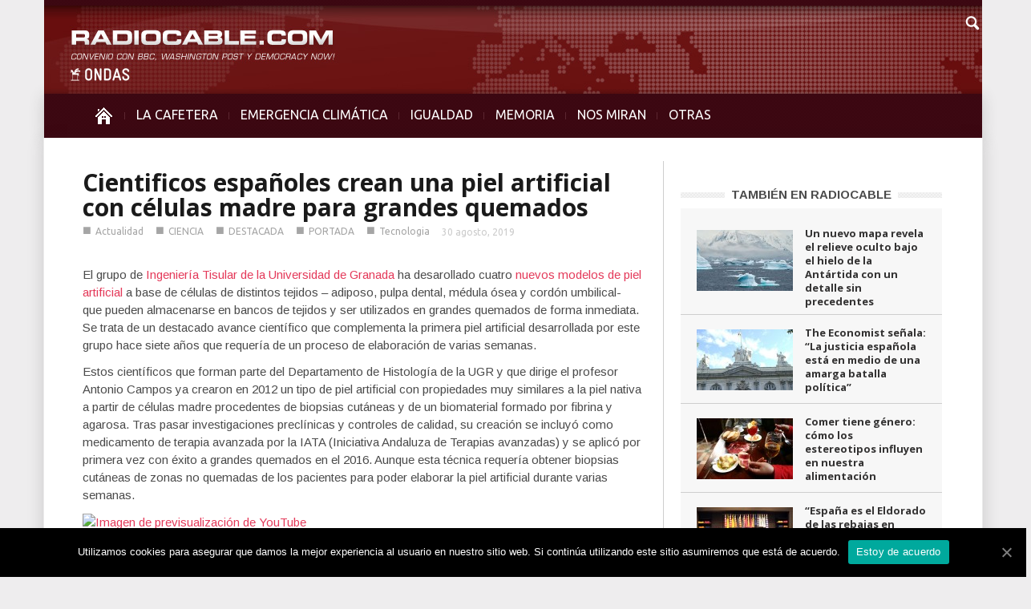

--- FILE ---
content_type: application/javascript
request_url: https://www.radiocable.com/wp-content/themes/Radiocable-1-9/js/external.js?ver=1
body_size: 26599
content:


/*  ----------------------------------------------------------------------------
 External libraries
 */

// html5 shiv https://code.google.com/p/html5shiv/
(function(r,f){function s(){var a=g.elements;return"string"==typeof a?a.split(" "):a}function j(a){var b=t[a[u]];b||(b={},k++,a[u]=k,t[k]=b);return b}function v(a,b,c){b||(b=f);if(h)return b.createElement(a);c||(c=j(b));b=c.cache[a]?c.cache[a].cloneNode():x.test(a)?(c.cache[a]=c.createElem(a)).cloneNode():c.createElem(a);return b.canHaveChildren&&!y.test(a)?c.frag.appendChild(b):b}function w(a){a||(a=f);var b=j(a);if(g.shivCSS&&!l&&!b.hasCSS){var c,d=a;c=d.createElement("p");d=d.getElementsByTagName("head")[0]||
    d.documentElement;c.innerHTML="x<style>article,aside,figcaption,figure,footer,header,hgroup,main,nav,section{display:block}mark{background:#FF0;color:#000}</style>";c=d.insertBefore(c.lastChild,d.firstChild);b.hasCSS=!!c}if(!h){var e=a;b.cache||(b.cache={},b.createElem=e.createElement,b.createFrag=e.createDocumentFragment,b.frag=b.createFrag());e.createElement=function(a){return!g.shivMethods?b.createElem(a):v(a,e,b)};e.createDocumentFragment=Function("h,f","return function(){var n=f.cloneNode(),c=n.createElement;h.shivMethods&&("+
    s().join().replace(/\w+/g,function(a){b.createElem(a);b.frag.createElement(a);return'c("'+a+'")'})+");return n}")(g,b.frag)}return a}var m=r.html5||{},y=/^<|^(?:button|map|select|textarea|object|iframe|option|optgroup)$/i,x=/^(?:a|b|code|div|fieldset|h1|h2|h3|h4|h5|h6|i|label|li|ol|p|q|span|strong|style|table|tbody|td|th|tr|ul)$/i,l,u="_html5shiv",k=0,t={},h;try{var n=f.createElement("a");n.innerHTML="<xyz></xyz>";l="hidden"in n;var p;if(!(p=1==n.childNodes.length)){f.createElement("a");var q=f.createDocumentFragment();
    p="undefined"==typeof q.cloneNode||"undefined"==typeof q.createDocumentFragment||"undefined"==typeof q.createElement}h=p}catch(z){h=l=!0}var g={elements:m.elements||"abbr article aside audio bdi canvas data datalist details figcaption figure footer header hgroup main mark meter nav output progress section summary time video",version:"3.6.2pre",shivCSS:!1!==m.shivCSS,supportsUnknownElements:h,shivMethods:!1!==m.shivMethods,type:"default",shivDocument:w,createElement:v,createDocumentFragment:function(a,
                                                                                                                                                                                                                                                                                                                                                                                                                                                                                                                            b){a||(a=f);if(h)return a.createDocumentFragment();b=b||j(a);for(var c=b.frag.cloneNode(),d=0,e=s(),g=e.length;d<g;d++)c.createElement(e[d]);return c}};r.html5=g;w(f)})(this,document);

// jQuery Easing v1.3 - http://gsgd.co.uk/sandbox/jquery/easing/
jQuery.easing.jswing=jQuery.easing.swing;
jQuery.extend(jQuery.easing,{def:"easeOutQuad",swing:function(e,a,c,b,d){return jQuery.easing[jQuery.easing.def](e,a,c,b,d)},easeInQuad:function(e,a,c,b,d){return b*(a/=d)*a+c},easeOutQuad:function(e,a,c,b,d){return-b*(a/=d)*(a-2)+c},easeInOutQuad:function(e,a,c,b,d){return 1>(a/=d/2)?b/2*a*a+c:-b/2*(--a*(a-2)-1)+c},easeInCubic:function(e,a,c,b,d){return b*(a/=d)*a*a+c},easeOutCubic:function(e,a,c,b,d){return b*((a=a/d-1)*a*a+1)+c},easeInOutCubic:function(e,a,c,b,d){return 1>(a/=d/2)?b/2*a*a*a+c:
    b/2*((a-=2)*a*a+2)+c},easeInQuart:function(e,a,c,b,d){return b*(a/=d)*a*a*a+c},easeOutQuart:function(e,a,c,b,d){return-b*((a=a/d-1)*a*a*a-1)+c},easeInOutQuart:function(e,a,c,b,d){return 1>(a/=d/2)?b/2*a*a*a*a+c:-b/2*((a-=2)*a*a*a-2)+c},easeInQuint:function(e,a,c,b,d){return b*(a/=d)*a*a*a*a+c},easeOutQuint:function(e,a,c,b,d){return b*((a=a/d-1)*a*a*a*a+1)+c},easeInOutQuint:function(e,a,c,b,d){return 1>(a/=d/2)?b/2*a*a*a*a*a+c:b/2*((a-=2)*a*a*a*a+2)+c},easeInSine:function(e,a,c,b,d){return-b*Math.cos(a/
    d*(Math.PI/2))+b+c},easeOutSine:function(e,a,c,b,d){return b*Math.sin(a/d*(Math.PI/2))+c},easeInOutSine:function(e,a,c,b,d){return-b/2*(Math.cos(Math.PI*a/d)-1)+c},easeInExpo:function(e,a,c,b,d){return 0==a?c:b*Math.pow(2,10*(a/d-1))+c},easeOutExpo:function(e,a,c,b,d){return a==d?c+b:b*(-Math.pow(2,-10*a/d)+1)+c},easeInOutExpo:function(e,a,c,b,d){return 0==a?c:a==d?c+b:1>(a/=d/2)?b/2*Math.pow(2,10*(a-1))+c:b/2*(-Math.pow(2,-10*--a)+2)+c},easeInCirc:function(e,a,c,b,d){return-b*(Math.sqrt(1-(a/=d)*
    a)-1)+c},easeOutCirc:function(e,a,c,b,d){return b*Math.sqrt(1-(a=a/d-1)*a)+c},easeInOutCirc:function(e,a,c,b,d){return 1>(a/=d/2)?-b/2*(Math.sqrt(1-a*a)-1)+c:b/2*(Math.sqrt(1-(a-=2)*a)+1)+c},easeInElastic:function(e,a,c,b,d){e=1.70158;var f=0,g=b;if(0==a)return c;if(1==(a/=d))return c+b;f||(f=0.3*d);g<Math.abs(b)?(g=b,e=f/4):e=f/(2*Math.PI)*Math.asin(b/g);return-(g*Math.pow(2,10*(a-=1))*Math.sin((a*d-e)*2*Math.PI/f))+c},easeOutElastic:function(e,a,c,b,d){e=1.70158;var f=0,g=b;if(0==a)return c;if(1==
    (a/=d))return c+b;f||(f=0.3*d);g<Math.abs(b)?(g=b,e=f/4):e=f/(2*Math.PI)*Math.asin(b/g);return g*Math.pow(2,-10*a)*Math.sin((a*d-e)*2*Math.PI/f)+b+c},easeInOutElastic:function(e,a,c,b,d){e=1.70158;var f=0,g=b;if(0==a)return c;if(2==(a/=d/2))return c+b;f||(f=d*0.3*1.5);g<Math.abs(b)?(g=b,e=f/4):e=f/(2*Math.PI)*Math.asin(b/g);return 1>a?-0.5*g*Math.pow(2,10*(a-=1))*Math.sin((a*d-e)*2*Math.PI/f)+c:0.5*g*Math.pow(2,-10*(a-=1))*Math.sin((a*d-e)*2*Math.PI/f)+b+c},easeInBack:function(e,a,c,b,d,f){void 0==
    f&&(f=1.70158);return b*(a/=d)*a*((f+1)*a-f)+c},easeOutBack:function(e,a,c,b,d,f){void 0==f&&(f=1.70158);return b*((a=a/d-1)*a*((f+1)*a+f)+1)+c},easeInOutBack:function(e,a,c,b,d,f){void 0==f&&(f=1.70158);return 1>(a/=d/2)?b/2*a*a*(((f*=1.525)+1)*a-f)+c:b/2*((a-=2)*a*(((f*=1.525)+1)*a+f)+2)+c},easeInBounce:function(e,a,c,b,d){return b-jQuery.easing.easeOutBounce(e,d-a,0,b,d)+c},easeOutBounce:function(e,a,c,b,d){return(a/=d)<1/2.75?b*7.5625*a*a+c:a<2/2.75?b*(7.5625*(a-=1.5/2.75)*a+0.75)+c:a<2.5/2.75?
    b*(7.5625*(a-=2.25/2.75)*a+0.9375)+c:b*(7.5625*(a-=2.625/2.75)*a+0.984375)+c},easeInOutBounce:function(e,a,c,b,d){return a<d/2?0.5*jQuery.easing.easeInBounce(e,2*a,0,b,d)+c:0.5*jQuery.easing.easeOutBounce(e,2*a-d,0,b,d)+0.5*b+c}});



/*
 * Supersubs v0.2b - jQuery plugin
 * Copyright (c) 2008 Joel Birch
 *
 * Dual licensed under the MIT and GPL licenses:
 * 	http://www.opensource.org/licenses/mit-license.php
 * 	http://www.gnu.org/licenses/gpl.html
 *
 *
 * This plugin automatically adjusts submenu widths of suckerfish-style menus to that of
 * their longest list item children. If you use this, please expect bugs and report them
 * to the jQuery Google Group with the word 'Superfish' in the subject line.
 *
 */
(function(a){a.fn.supersubs=function(h){var f=a.extend({},a.fn.supersubs.defaults,h);return this.each(function(){var c=a(this),d=a.meta?a.extend({},f,c.data()):f,h=a('<li id="menu-fontsize">&#8212;</li>').css({padding:0,position:"absolute",top:"-999em",width:"auto"}).appendTo(c).width();a("#menu-fontsize").remove();$ULs=c.find("ul");$ULs.each(function(e){e=$ULs.eq(e);var g=e.children(),c=g.children("a"),f=g.css("white-space","nowrap").css("float"),b=e.add(g).add(c).css({"float":"none",width:"auto"}).end().end()[0].clientWidth/
    h,b=b+d.extraWidth;b>d.maxWidth?b=d.maxWidth:b<d.minWidth&&(b=d.minWidth);b+="em";e.css("width",b);g.css({"float":f,width:"100%","white-space":"normal"}).each(function(){var c=a(">ul",this),d=void 0!==c.css("left")?"left":"right";c.css(d,b)})})})};a.fn.supersubs.defaults={minWidth:9,maxWidth:25,extraWidth:0}})(jQuery);


/*
 * https://github.com/mattkersley/Responsive-Menu
 */

var td_switch_width_normal = 752;

var is_chrome = navigator.userAgent.toLowerCase().indexOf('chrome') > -1;

if(is_chrome) {
    td_switch_width_normal = 768;
}
(function(a){var b=0;a.fn.mobileMenu=function(c){function e(a){return a.is("ul, ol")}function f(){return a(window).width()<d.switchWidth}function g(c){if(c.attr("id")){return a("#mobileMenu_"+c.attr("id")).length>0}else{b++;c.attr("id","mm"+b);return a("#mobileMenu_mm"+b).length>0}}function h(a){if(a.val()!==null){document.location.href=a.val()}}function j(b){b.css("display","none");a("#mobileMenu_"+b.attr("id")).show()}function k(b){b.css("display","");a("#mobileMenu_"+b.attr("id")).hide()}function l(b){if(e(b)){var c='<div class="td_mobile_menu_wrap"><select id="mobileMenu_'+b.attr("id")+'" class="mobileMenu">';c+='<option value="">'+d.topOptionText+"</option>";b.find("li").each(function(){var b="";var e=a(this).parents("ul, ol").length;for(i=1;i<e;i++){b+=d.indentString}var f=a(this).find("a:first-child").attr("href");var g=b+a(this).clone().children("ul, ol").remove().end().text();c+='<option value="'+f+'">'+g+"</option>"});c+="</select></div>";b.parent().append(c);a("#mobileMenu_"+b.attr("id")).change(function(){h(a(this))});j(b)}else{alert("mobileMenu will only work with UL or OL elements!")}}function m(a){if(f()&&!g(a)){l(a)}else if(f()&&g(a)){j(a)}else if(!f()&&g(a)){k(a)}}var d={switchWidth:td_switch_width_normal,topOptionText:"Men&uacute; de navegaci&oacute;n",indentString:"-"};return this.each(function(){if(c){a.extend(d,c)}var b=a(this);a(window).resize(function(){m(b)});m(b)})}})(jQuery);


/**
 * hoverIntent is similar to jQuery's built-in "hover" method except that
 * instead of firing the handlerIn function immediately, hoverIntent checks
 * to see if the user's mouse has slowed down (beneath the sensitivity
 * threshold) before firing the event. The handlerOut function is only
 * called after a matching handlerIn.
 *
 * hoverIntent r7 // 2013.03.11 // jQuery 1.9.1+
 * http://cherne.net/brian/resources/jquery.hoverIntent.html
 */
(function(e){e.fn.hoverIntent=function(a,f,n){var b={interval:100,sensitivity:7,timeout:0},b="object"===typeof a?e.extend(b,a):e.isFunction(f)?e.extend(b,{over:a,out:f,selector:n}):e.extend(b,{over:a,out:a,selector:f}),g,h,j,k,l=function(b){g=b.pageX;h=b.pageY},m=function(a,d){d.hoverIntent_t=clearTimeout(d.hoverIntent_t);if(Math.abs(j-g)+Math.abs(k-h)<b.sensitivity)return e(d).off("mousemove.hoverIntent",l),d.hoverIntent_s=1,b.over.apply(d,[a]);j=g;k=h;d.hoverIntent_t=setTimeout(function(){m(a,d)},
    b.interval)};a=function(a){var d=jQuery.extend({},a),c=this;c.hoverIntent_t&&(c.hoverIntent_t=clearTimeout(c.hoverIntent_t));"mouseenter"==a.type?(j=d.pageX,k=d.pageY,e(c).on("mousemove.hoverIntent",l),1!=c.hoverIntent_s&&(c.hoverIntent_t=setTimeout(function(){m(d,c)},b.interval))):(e(c).off("mousemove.hoverIntent",l),1==c.hoverIntent_s&&(c.hoverIntent_t=setTimeout(function(){c.hoverIntent_t=clearTimeout(c.hoverIntent_t);c.hoverIntent_s=0;b.out.apply(c,[d])},b.timeout)))};return this.on({"mouseenter.hoverIntent":a,
    "mouseleave.hoverIntent":a},b.selector)}})(jQuery);

/*
 * Superfish v1.5.13 - jQuery menu widget
 * Copyright (c) 2013 Joel Birch
 *
 * Dual licensed under the MIT and GPL licenses:
 * 	http://www.opensource.org/licenses/mit-license.php
 * 	http://www.gnu.org/licenses/gpl.html
 *
 */
(function(c){c.fn.superfish=function(d){var f=c.fn.superfish,a=f.c,g=c('<span class="'+a.arrowClass+'"> &#187;</span>'),h=function(){var e=c(this),b=l(e);clearTimeout(b.sfTimer);e.showSuperfishUl().siblings().hideSuperfishUl()},j=function(e){var b=c(this),d=l(b),a=f.op,g=function(){a.retainPath=-1<c.inArray(b[0],a.$path);b.hideSuperfishUl();a.$path.length&&1>b.parents("li."+a.hoverClass).length&&(a.onIdle.call(),c.proxy(h,a.$path,e)())};"click"===e.type?g():(clearTimeout(d.sfTimer),d.sfTimer=setTimeout(g,
    a.delay))},l=function(e){e.hasClass(a.menuClass)&&c.error("Superfish requires you to update to a version of hoverIntent that supports event-delegation, such as this one: https://github.com/joeldbirch/onHoverIntent");e=e.closest("."+a.menuClass)[0];f.op=f.o[e.serial];return e},n=function(e){var b=c(this),a=b.siblings("ul");if(0<a.length&&!a.is(":visible")&&(b.data("follow",!1),"MSPointerDown"===e.type))return b.trigger("focus"),!1},p=function(a){var b=c(this),d=b.siblings("ul"),g=!1===b.data("follow")?
    !1:!0;if(d.length&&(f.op.useClick||!g))a.preventDefault(),d.is(":visible")?f.op.useClick&&g&&c.proxy(j,b.parent("li"),a)():c.proxy(h,b.parent("li"))()};return this.addClass(a.menuClass).each(function(){var e=this.serial=f.o.length,b=c.extend({},f.defaults,d),k=c(this),l=k.find("li:has(ul)");b.$path=k.find("li."+b.pathClass).slice(0,b.pathLevels).each(function(){c(this).addClass(b.hoverClass+" "+a.bcClass).filter("li:has(ul)").removeClass(b.pathClass)});f.o[e]=f.op=b;b.autoArrows&&l.children("a").each(function(){c(this).addClass(a.anchorClass).append(g.clone())});
    k.css("ms-touch-action","none");if(!f.op.useClick)if(c.fn.hoverIntent&&!f.op.disableHI)k.hoverIntent(h,j,"li:has(ul)");else k.on("mouseenter","li:has(ul)",h).on("mouseleave","li:has(ul)",j);e="MSPointerDown";navigator.userAgent.toLowerCase().match(/(iphone|ipod|ipad)/)||(e+=" touchstart");k.on("focusin","li",h).on("focusout","li",j).on("click","a",p).on(e,"a",n);l.not("."+a.bcClass).children("ul").show().hide();b.onInit.call(this)})};var g=c.fn.superfish;g.o=[];g.op={};g.c={bcClass:"sf-breadcrumb",
    menuClass:"sf-js-enabled",anchorClass:"sf-with-ul",arrowClass:"sf-sub-indicator"};g.defaults={hoverClass:"sfHover",pathClass:"overideThisToUse",pathLevels:1,delay:800,animation:{opacity:"show"},animationOut:{opacity:"hide"},speed:"normal",speedOut:"fast",autoArrows:!0,disableHI:!1,useClick:!1,onInit:function(){},onBeforeShow:function(){},onShow:function(){},onHide:function(){},onIdle:function(){}};c.fn.extend({hideSuperfishUl:function(){var d=g.op,f=this,a=!0===d.retainPath?d.$path:"";d.retainPath=
    !1;c("li."+d.hoverClass,this).add(this).not(a).children("ul").stop(!0,!0).animate(d.animationOut,d.speedOut,function(){$ul=c(this);$ul.parent().removeClass(d.hoverClass);d.onHide.call($ul);g.op.useClick&&f.children("a").data("follow",!1)});return this},showSuperfishUl:function(){var d=g.op,f=this,a=this.children("ul");f.addClass(d.hoverClass);d.onBeforeShow.call(a);a.stop(!0,!0).animate(d.animation,d.speed,function(){d.onShow.call(a);f.children("a").data("follow",!0)});var m=c(window).width(),h=this.children("ul").first();
    if(0<h.length){var j=this.children("ul").first().offset().left+h.width();j>m&&(h.parent().parent().hasClass("sf-menu")?h.css("left","-"+(j-m)+"px"):h.addClass("reversed").css("left","-"+(h.width()+0)+"px"))}return this}})})(jQuery);


/* ==========================================================
 * bootstrap-affix.js v2.3.1
 * http://twitter.github.com/bootstrap/javascript.html#affix
 * ==========================================================*/
!function(a){var h=function(c,b){this.options=a.extend({},a.fn.affix.defaults,b);this.$window=a(window).on("scroll.affix.data-api",a.proxy(this.checkPosition,this)).on("click.affix.data-api",a.proxy(function(){setTimeout(a.proxy(this.checkPosition,this),1)},this));this.$element=a(c);this.checkPosition()};h.prototype.checkPosition=function(){if(this.$element.is(":visible")){var c=a(document).height(),b=this.$window.scrollTop(),e=this.$element.offset(),d=this.options.offset,f=d.bottom,g=d.top;"object"!=
    typeof d&&(f=g=d);"function"==typeof g&&(g=d.top());"function"==typeof f&&(f=d.bottom());c=null!=this.unpin&&b+this.unpin<=e.top?!1:null!=f&&e.top+this.$element.height()>=c-f?"bottom":null!=g&&b<=g?"top":!1;this.affixed!==c&&(this.affixed=c,this.unpin="bottom"==c?e.top-b:null,this.$element.removeClass("affix affix-top affix-bottom").addClass("affix"+(c?"-"+c:"")))}};var j=a.fn.affix;a.fn.affix=function(c){return this.each(function(){var b=a(this),e=b.data("affix"),d="object"==typeof c&&c;e||b.data("affix",
    e=new h(this,d));if("string"==typeof c)e[c]()})};a.fn.affix.Constructor=h;a.fn.affix.defaults={offset:0};a.fn.affix.noConflict=function(){a.fn.affix=j;return this};a(window).on("load",function(){a('[data-spy="affix"]').each(function(){var c=a(this),b=c.data();b.offset=b.offset||{};b.offsetBottom&&(b.offset.bottom=b.offsetBottom);b.offsetTop&&(b.offset.top=b.offsetTop);c.affix(b)})})}(window.jQuery);


/* ============================================================
 * bootstrap-dropdown.js v2.3.1
 * http://twitter.github.com/bootstrap/javascript.html#dropdowns
 * ============================================================ */
!function(d){function h(){d(f).each(function(){g(d(this)).removeClass("open")})}function g(b){var a=b.attr("data-target");a||(a=(a=b.attr("href"))&&/#/.test(a)&&a.replace(/.*(?=#[^\s]*$)/,""));a=a&&d(a);if(!a||!a.length)a=b.parent();return a}var f="[data-toggle=dropdown]",e=function(b){var a=d(b).on("click.dropdown.data-api",this.toggle);d("html").on("click.dropdown.data-api",function(){a.parent().removeClass("open")})};e.prototype={constructor:e,toggle:function(){var b=d(this),a,c;if(!b.is(".disabled, :disabled"))return a=
    g(b),c=a.hasClass("open"),h(),c||a.toggleClass("open"),b.focus(),!1},keydown:function(b){var a,c,e;if(/(38|40|27)/.test(b.keyCode)&&(a=d(this),b.preventDefault(),b.stopPropagation(),!a.is(".disabled, :disabled"))){c=g(a);e=c.hasClass("open");if(!e||e&&27==b.keyCode)return 27==b.which&&c.find(f).focus(),a.click();a=d("[role=menu] li:not(.divider):visible a",c);a.length&&(c=a.index(a.filter(":focus")),38==b.keyCode&&0<c&&c--,40==b.keyCode&&c<a.length-1&&c++,~c||(c=0),a.eq(c).focus())}}};var j=d.fn.dropdown;
    d.fn.dropdown=function(b){return this.each(function(){var a=d(this),c=a.data("dropdown");c||a.data("dropdown",c=new e(this));"string"==typeof b&&c[b].call(a)})};d.fn.dropdown.Constructor=e;d.fn.dropdown.noConflict=function(){d.fn.dropdown=j;return this};d(document).on("click.dropdown.data-api",h).on("click.dropdown.data-api",".dropdown form",function(b){b.stopPropagation()}).on("click.dropdown.data-api",f,e.prototype.toggle).on("keydown.dropdown.data-api",f+", [role=menu]",e.prototype.keydown)}(window.jQuery);



// Generated by CoffeeScript 1.4.0
/*
 jQuery Waypoints - v2.0.2
 Copyright (c) 2011-2013 Caleb Troughton
 Dual licensed under the MIT license and GPL license.
 https://github.com/imakewebthings/jquery-waypoints/blob/master/licenses.txt
 */
(function(){var t=[].indexOf||function(t){for(var e=0,n=this.length;e<n;e++){if(e in this&&this[e]===t)return e}return-1},e=[].slice;(function(t,e){if(typeof define==="function"&&define.amd){return define("waypoints",["jquery"],function(n){return e(n,t)})}else{return e(t.jQuery,t)}})(this,function(n,r){var i,o,l,s,f,u,a,c,h,d,p,y,v,w,g,m;i=n(r);c=t.call(r,"ontouchstart")>=0;s={horizontal:{},vertical:{}};f=1;a={};u="waypoints-context-id";p="resize.waypoints";y="scroll.waypoints";v=1;w="waypoints-waypoint-ids";g="waypoint";m="waypoints";o=function(){function t(t){var e=this;this.$element=t;this.element=t[0];this.didResize=false;this.didScroll=false;this.id="context"+f++;this.oldScroll={x:t.scrollLeft(),y:t.scrollTop()};this.waypoints={horizontal:{},vertical:{}};t.data(u,this.id);a[this.id]=this;t.bind(y,function(){var t;if(!(e.didScroll||c)){e.didScroll=true;t=function(){e.doScroll();return e.didScroll=false};return r.setTimeout(t,n[m].settings.scrollThrottle)}});t.bind(p,function(){var t;if(!e.didResize){e.didResize=true;t=function(){n[m]("refresh");return e.didResize=false};return r.setTimeout(t,n[m].settings.resizeThrottle)}})}t.prototype.doScroll=function(){var t,e=this;t={horizontal:{newScroll:this.$element.scrollLeft(),oldScroll:this.oldScroll.x,forward:"right",backward:"left"},vertical:{newScroll:this.$element.scrollTop(),oldScroll:this.oldScroll.y,forward:"down",backward:"up"}};if(c&&(!t.vertical.oldScroll||!t.vertical.newScroll)){n[m]("refresh")}n.each(t,function(t,r){var i,o,l;l=[];o=r.newScroll>r.oldScroll;i=o?r.forward:r.backward;n.each(e.waypoints[t],function(t,e){var n,i;if(r.oldScroll<(n=e.offset)&&n<=r.newScroll){return l.push(e)}else if(r.newScroll<(i=e.offset)&&i<=r.oldScroll){return l.push(e)}});l.sort(function(t,e){return t.offset-e.offset});if(!o){l.reverse()}return n.each(l,function(t,e){if(e.options.continuous||t===l.length-1){return e.trigger([i])}})});return this.oldScroll={x:t.horizontal.newScroll,y:t.vertical.newScroll}};t.prototype.refresh=function(){var t,e,r,i=this;r=n.isWindow(this.element);e=this.$element.offset();this.doScroll();t={horizontal:{contextOffset:r?0:e.left,contextScroll:r?0:this.oldScroll.x,contextDimension:this.$element.width(),oldScroll:this.oldScroll.x,forward:"right",backward:"left",offsetProp:"left"},vertical:{contextOffset:r?0:e.top,contextScroll:r?0:this.oldScroll.y,contextDimension:r?n[m]("viewportHeight"):this.$element.height(),oldScroll:this.oldScroll.y,forward:"down",backward:"up",offsetProp:"top"}};return n.each(t,function(t,e){return n.each(i.waypoints[t],function(t,r){var i,o,l,s,f;i=r.options.offset;l=r.offset;o=n.isWindow(r.element)?0:r.$element.offset()[e.offsetProp];if(n.isFunction(i)){i=i.apply(r.element)}else if(typeof i==="string"){i=parseFloat(i);if(r.options.offset.indexOf("%")>-1){i=Math.ceil(e.contextDimension*i/100)}}r.offset=o-e.contextOffset+e.contextScroll-i;if(r.options.onlyOnScroll&&l!=null||!r.enabled){return}if(l!==null&&l<(s=e.oldScroll)&&s<=r.offset){return r.trigger([e.backward])}else if(l!==null&&l>(f=e.oldScroll)&&f>=r.offset){return r.trigger([e.forward])}else if(l===null&&e.oldScroll>=r.offset){return r.trigger([e.forward])}})})};t.prototype.checkEmpty=function(){if(n.isEmptyObject(this.waypoints.horizontal)&&n.isEmptyObject(this.waypoints.vertical)){this.$element.unbind([p,y].join(" "));return delete a[this.id]}};return t}();l=function(){function t(t,e,r){var i,o;r=n.extend({},n.fn[g].defaults,r);if(r.offset==="bottom-in-view"){r.offset=function(){var t;t=n[m]("viewportHeight");if(!n.isWindow(e.element)){t=e.$element.height()}return t-n(this).outerHeight()}}this.$element=t;this.element=t[0];this.axis=r.horizontal?"horizontal":"vertical";this.callback=r.handler;this.context=e;this.enabled=r.enabled;this.id="waypoints"+v++;this.offset=null;this.options=r;e.waypoints[this.axis][this.id]=this;s[this.axis][this.id]=this;i=(o=t.data(w))!=null?o:[];i.push(this.id);t.data(w,i)}t.prototype.trigger=function(t){if(!this.enabled){return}if(this.callback!=null){this.callback.apply(this.element,t)}if(this.options.triggerOnce){return this.destroy()}};t.prototype.disable=function(){return this.enabled=false};t.prototype.enable=function(){this.context.refresh();return this.enabled=true};t.prototype.destroy=function(){delete s[this.axis][this.id];delete this.context.waypoints[this.axis][this.id];return this.context.checkEmpty()};t.getWaypointsByElement=function(t){var e,r;r=n(t).data(w);if(!r){return[]}e=n.extend({},s.horizontal,s.vertical);return n.map(r,function(t){return e[t]})};return t}();d={init:function(t,e){var r;if(e==null){e={}}if((r=e.handler)==null){e.handler=t}this.each(function(){var t,r,i,s;t=n(this);i=(s=e.context)!=null?s:n.fn[g].defaults.context;if(!n.isWindow(i)){i=t.closest(i)}i=n(i);r=a[i.data(u)];if(!r){r=new o(i)}return new l(t,r,e)});n[m]("refresh");return this},disable:function(){return d._invoke(this,"disable")},enable:function(){return d._invoke(this,"enable")},destroy:function(){return d._invoke(this,"destroy")},prev:function(t,e){return d._traverse.call(this,t,e,function(t,e,n){if(e>0){return t.push(n[e-1])}})},next:function(t,e){return d._traverse.call(this,t,e,function(t,e,n){if(e<n.length-1){return t.push(n[e+1])}})},_traverse:function(t,e,i){var o,l;if(t==null){t="vertical"}if(e==null){e=r}l=h.aggregate(e);o=[];this.each(function(){var e;e=n.inArray(this,l[t]);return i(o,e,l[t])});return this.pushStack(o)},_invoke:function(t,e){t.each(function(){var t;t=l.getWaypointsByElement(this);return n.each(t,function(t,n){n[e]();return true})});return this}};n.fn[g]=function(){var t,r;r=arguments[0],t=2<=arguments.length?e.call(arguments,1):[];if(d[r]){return d[r].apply(this,t)}else if(n.isFunction(r)){return d.init.apply(this,arguments)}else if(n.isPlainObject(r)){return d.init.apply(this,[null,r])}else if(!r){return n.error("jQuery Waypoints needs a callback function or handler option.")}else{return n.error("The "+r+" method does not exist in jQuery Waypoints.")}};n.fn[g].defaults={context:r,continuous:true,enabled:true,horizontal:false,offset:0,triggerOnce:false};h={refresh:function(){return n.each(a,function(t,e){return e.refresh()})},viewportHeight:function(){var t;return(t=r.innerHeight)!=null?t:i.height()},aggregate:function(t){var e,r,i;e=s;if(t){e=(i=a[n(t).data(u)])!=null?i.waypoints:void 0}if(!e){return[]}r={horizontal:[],vertical:[]};n.each(r,function(t,i){n.each(e[t],function(t,e){return i.push(e)});i.sort(function(t,e){return t.offset-e.offset});r[t]=n.map(i,function(t){return t.element});return r[t]=n.unique(r[t])});return r},above:function(t){if(t==null){t=r}return h._filter(t,"vertical",function(t,e){return e.offset<=t.oldScroll.y})},below:function(t){if(t==null){t=r}return h._filter(t,"vertical",function(t,e){return e.offset>t.oldScroll.y})},left:function(t){if(t==null){t=r}return h._filter(t,"horizontal",function(t,e){return e.offset<=t.oldScroll.x})},right:function(t){if(t==null){t=r}return h._filter(t,"horizontal",function(t,e){return e.offset>t.oldScroll.x})},enable:function(){return h._invoke("enable")},disable:function(){return h._invoke("disable")},destroy:function(){return h._invoke("destroy")},extendFn:function(t,e){return d[t]=e},_invoke:function(t){var e;e=n.extend({},s.vertical,s.horizontal);return n.each(e,function(e,n){n[t]();return true})},_filter:function(t,e,r){var i,o;i=a[n(t).data(u)];if(!i){return[]}o=[];n.each(i.waypoints[e],function(t,e){if(r(i,e)){return o.push(e)}});o.sort(function(t,e){return t.offset-e.offset});return n.map(o,function(t){return t.element})}};n[m]=function(){var t,n;n=arguments[0],t=2<=arguments.length?e.call(arguments,1):[];if(h[n]){return h[n].apply(null,t)}else{return h.aggregate.call(null,n)}};n[m].settings={resizeThrottle:100,scrollThrottle:30};return i.load(function(){return n[m]("refresh")})})}).call(this);


/*
 * jQuery FlexSlider v2.1
 * Copyright 2012 WooThemes
 * Contributing Author: Tyler Smith
 */
;(function(d){d.flexslider=function(i,k){var a=d(i),c=d.extend({},d.flexslider.defaults,k),e=c.namespace,p="ontouchstart"in window||window.DocumentTouch&&document instanceof DocumentTouch,t=p?"touchend":"click",l="vertical"===c.direction,m=c.reverse,h=0<c.itemWidth,r="fade"===c.animation,s=""!==c.asNavFor,f={};d.data(i,"flexslider",a);f={init:function(){a.animating=!1;a.currentSlide=c.startAt;a.animatingTo=a.currentSlide;a.atEnd=0===a.currentSlide||a.currentSlide===a.last;a.containerSelector=c.selector.substr(0,
    c.selector.search(" "));a.slides=d(c.selector,a);a.container=d(a.containerSelector,a);a.count=a.slides.length;a.syncExists=0<d(c.sync).length;"slide"===c.animation&&(c.animation="swing");a.prop=l?"top":"marginLeft";a.args={};a.manualPause=!1;var b=a,g;if(g=!c.video)if(g=!r)if(g=c.useCSS)a:{g=document.createElement("div");var n=["perspectiveProperty","WebkitPerspective","MozPerspective","OPerspective","msPerspective"],e;for(e in n)if(void 0!==g.style[n[e]]){a.pfx=n[e].replace("Perspective","").toLowerCase();
    a.prop="-"+a.pfx+"-transform";g=!0;break a}g=!1}b.transitions=g;""!==c.controlsContainer&&(a.controlsContainer=0<d(c.controlsContainer).length&&d(c.controlsContainer));""!==c.manualControls&&(a.manualControls=0<d(c.manualControls).length&&d(c.manualControls));c.randomize&&(a.slides.sort(function(){return Math.round(Math.random())-0.5}),a.container.empty().append(a.slides));a.doMath();s&&f.asNav.setup();a.setup("init");c.controlNav&&f.controlNav.setup();c.directionNav&&f.directionNav.setup();c.keyboard&&
    (1===d(a.containerSelector).length||c.multipleKeyboard)&&d(document).bind("keyup",function(b){b=b.keyCode;if(!a.animating&&(39===b||37===b))b=39===b?a.getTarget("next"):37===b?a.getTarget("prev"):!1,a.flexAnimate(b,c.pauseOnAction)});c.mousewheel&&a.bind("mousewheel",function(b,g){b.preventDefault();var d=0>g?a.getTarget("next"):a.getTarget("prev");a.flexAnimate(d,c.pauseOnAction)});c.pausePlay&&f.pausePlay.setup();c.slideshow&&(c.pauseOnHover&&a.hover(function(){!a.manualPlay&&!a.manualPause&&a.pause()},
    function(){!a.manualPause&&!a.manualPlay&&a.play()}),0<c.initDelay?setTimeout(a.play,c.initDelay):a.play());p&&c.touch&&f.touch();(!r||r&&c.smoothHeight)&&d(window).bind("resize focus",f.resize);setTimeout(function(){c.start(a)},200)},asNav:{setup:function(){a.asNav=!0;a.animatingTo=Math.floor(a.currentSlide/a.move);a.currentItem=a.currentSlide;a.slides.removeClass(e+"active-slide").eq(a.currentItem).addClass(e+"active-slide");a.slides.click(function(b){b.preventDefault();var b=d(this),g=b.index();
    !d(c.asNavFor).data("flexslider").animating&&!b.hasClass("active")&&(a.direction=a.currentItem<g?"next":"prev",a.flexAnimate(g,c.pauseOnAction,!1,!0,!0))})}},controlNav:{setup:function(){a.manualControls?f.controlNav.setupManual():f.controlNav.setupPaging()},setupPaging:function(){var b=1,g;a.controlNavScaffold=d('<ol class="'+e+"control-nav "+e+("thumbnails"===c.controlNav?"control-thumbs":"control-paging")+'"></ol>');if(1<a.pagingCount)for(var n=0;n<a.pagingCount;n++)g="thumbnails"===c.controlNav?
    '<img src="'+a.slides.eq(n).attr("data-thumb")+'"/>':"<a>"+b+"</a>",a.controlNavScaffold.append("<li>"+g+"</li>"),b++;a.controlsContainer?d(a.controlsContainer).append(a.controlNavScaffold):a.append(a.controlNavScaffold);f.controlNav.set();f.controlNav.active();a.controlNavScaffold.delegate("a, img",t,function(b){b.preventDefault();var b=d(this),g=a.controlNav.index(b);b.hasClass(e+"active")||(a.direction=g>a.currentSlide?"next":"prev",a.flexAnimate(g,c.pauseOnAction))});p&&a.controlNavScaffold.delegate("a",
    "click touchstart",function(a){a.preventDefault()})},setupManual:function(){a.controlNav=a.manualControls;f.controlNav.active();a.controlNav.live(t,function(b){b.preventDefault();var b=d(this),g=a.controlNav.index(b);b.hasClass(e+"active")||(g>a.currentSlide?a.direction="next":a.direction="prev",a.flexAnimate(g,c.pauseOnAction))});p&&a.controlNav.live("click touchstart",function(a){a.preventDefault()})},set:function(){a.controlNav=d("."+e+"control-nav li "+("thumbnails"===c.controlNav?"img":"a"),
    a.controlsContainer?a.controlsContainer:a)},active:function(){a.controlNav.removeClass(e+"active").eq(a.animatingTo).addClass(e+"active")},update:function(b,c){1<a.pagingCount&&"add"===b?a.controlNavScaffold.append(d("<li><a>"+a.count+"</a></li>")):1===a.pagingCount?a.controlNavScaffold.find("li").remove():a.controlNav.eq(c).closest("li").remove();f.controlNav.set();1<a.pagingCount&&a.pagingCount!==a.controlNav.length?a.update(c,b):f.controlNav.active()}},directionNav:{setup:function(){var b=d('<ul class="'+
    e+'direction-nav"><li><a class="'+e+'prev" href="#">'+c.prevText+'</a></li><li><a class="'+e+'next" href="#">'+c.nextText+"</a></li></ul>");a.controlsContainer?(d(a.controlsContainer).append(b),a.directionNav=d("."+e+"direction-nav li a",a.controlsContainer)):(a.append(b),a.directionNav=d("."+e+"direction-nav li a",a));f.directionNav.update();a.directionNav.bind(t,function(b){b.preventDefault();b=d(this).hasClass(e+"next")?a.getTarget("next"):a.getTarget("prev");a.flexAnimate(b,c.pauseOnAction)});
    p&&a.directionNav.bind("click touchstart",function(a){a.preventDefault()})},update:function(){var b=e+"disabled";1===a.pagingCount?a.directionNav.addClass(b):c.animationLoop?a.directionNav.removeClass(b):0===a.animatingTo?a.directionNav.removeClass(b).filter("."+e+"prev").addClass(b):a.animatingTo===a.last?a.directionNav.removeClass(b).filter("."+e+"next").addClass(b):a.directionNav.removeClass(b)}},pausePlay:{setup:function(){var b=d('<div class="'+e+'pauseplay"><a></a></div>');a.controlsContainer?
    (a.controlsContainer.append(b),a.pausePlay=d("."+e+"pauseplay a",a.controlsContainer)):(a.append(b),a.pausePlay=d("."+e+"pauseplay a",a));f.pausePlay.update(c.slideshow?e+"pause":e+"play");a.pausePlay.bind(t,function(b){b.preventDefault();d(this).hasClass(e+"pause")?(a.manualPause=!0,a.manualPlay=!1,a.pause()):(a.manualPause=!1,a.manualPlay=!0,a.play())});p&&a.pausePlay.bind("click touchstart",function(a){a.preventDefault()})},update:function(b){"play"===b?a.pausePlay.removeClass(e+"pause").addClass(e+
    "play").text(c.playText):a.pausePlay.removeClass(e+"play").addClass(e+"pause").text(c.pauseText)}},touch:function(){function b(b){j=l?d-b.touches[0].pageY:d-b.touches[0].pageX;p=l?Math.abs(j)<Math.abs(b.touches[0].pageX-e):Math.abs(j)<Math.abs(b.touches[0].pageY-e);if(!p||500<Number(new Date)-k)b.preventDefault(),!r&&a.transitions&&(c.animationLoop||(j/=0===a.currentSlide&&0>j||a.currentSlide===a.last&&0<j?Math.abs(j)/q+2:1),a.setProps(f+j,"setTouch"))}function g(){i.removeEventListener("touchmove",
    b,!1);if(a.animatingTo===a.currentSlide&&!p&&null!==j){var h=m?-j:j,l=0<h?a.getTarget("next"):a.getTarget("prev");a.canAdvance(l)&&(550>Number(new Date)-k&&50<Math.abs(h)||Math.abs(h)>q/2)?a.flexAnimate(l,c.pauseOnAction):r||a.flexAnimate(a.currentSlide,c.pauseOnAction,!0)}i.removeEventListener("touchend",g,!1);f=j=e=d=null}var d,e,f,q,j,k,p=!1;i.addEventListener("touchstart",function(j){a.animating?j.preventDefault():1===j.touches.length&&(a.pause(),q=l?a.h:a.w,k=Number(new Date),f=h&&m&&a.animatingTo===
    a.last?0:h&&m?a.limit-(a.itemW+c.itemMargin)*a.move*a.animatingTo:h&&a.currentSlide===a.last?a.limit:h?(a.itemW+c.itemMargin)*a.move*a.currentSlide:m?(a.last-a.currentSlide+a.cloneOffset)*q:(a.currentSlide+a.cloneOffset)*q,d=l?j.touches[0].pageY:j.touches[0].pageX,e=l?j.touches[0].pageX:j.touches[0].pageY,i.addEventListener("touchmove",b,!1),i.addEventListener("touchend",g,!1))},!1)},resize:function(){!a.animating&&a.is(":visible")&&(h||a.doMath(),r?f.smoothHeight():h?(a.slides.width(a.computedW),
    a.update(a.pagingCount),a.setProps()):l?(a.viewport.height(a.h),a.setProps(a.h,"setTotal")):(c.smoothHeight&&f.smoothHeight(),a.newSlides.width(a.computedW),a.setProps(a.computedW,"setTotal")))},smoothHeight:function(b){if(!l||r){var c=r?a:a.viewport;b?c.animate({height:a.slides.eq(a.animatingTo).height()},b):c.height(a.slides.eq(a.animatingTo).height())}},sync:function(b){var g=d(c.sync).data("flexslider"),e=a.animatingTo;switch(b){case "animate":g.flexAnimate(e,c.pauseOnAction,!1,!0);break;case "play":!g.playing&&
    !g.asNav&&g.play();break;case "pause":g.pause()}}};a.flexAnimate=function(b,g,n,i,k){s&&1===a.pagingCount&&(a.direction=a.currentItem<b?"next":"prev");if(!a.animating&&(a.canAdvance(b,k)||n)&&a.is(":visible")){if(s&&i)if(n=d(c.asNavFor).data("flexslider"),a.atEnd=0===b||b===a.count-1,n.flexAnimate(b,!0,!1,!0,k),a.direction=a.currentItem<b?"next":"prev",n.direction=a.direction,Math.ceil((b+1)/a.visible)-1!==a.currentSlide&&0!==b)a.currentItem=b,a.slides.removeClass(e+"active-slide").eq(b).addClass(e+
    "active-slide"),b=Math.floor(b/a.visible);else return a.currentItem=b,a.slides.removeClass(e+"active-slide").eq(b).addClass(e+"active-slide"),!1;a.animating=!0;a.animatingTo=b;c.before(a);g&&a.pause();a.syncExists&&!k&&f.sync("animate");c.controlNav&&f.controlNav.active();h||a.slides.removeClass(e+"active-slide").eq(b).addClass(e+"active-slide");a.atEnd=0===b||b===a.last;c.directionNav&&f.directionNav.update();b===a.last&&(c.end(a),c.animationLoop||a.pause());if(r)p?(a.slides.eq(a.currentSlide).css({opacity:0,
    zIndex:1}),a.slides.eq(b).css({opacity:1,zIndex:2}),a.slides.unbind("webkitTransitionEnd transitionend"),a.slides.eq(a.currentSlide).bind("webkitTransitionEnd transitionend",function(){c.after(a)}),a.animating=!1,a.currentSlide=a.animatingTo):(a.slides.eq(a.currentSlide).fadeOut(c.animationSpeed,c.easing),a.slides.eq(b).fadeIn(c.animationSpeed,c.easing,a.wrapup));else{var q=l?a.slides.filter(":first").height():a.computedW;h?(b=c.itemWidth>a.w?2*c.itemMargin:c.itemMargin,b=(a.itemW+b)*a.move*a.animatingTo,
    b=b>a.limit&&1!==a.visible?a.limit:b):b=0===a.currentSlide&&b===a.count-1&&c.animationLoop&&"next"!==a.direction?m?(a.count+a.cloneOffset)*q:0:a.currentSlide===a.last&&0===b&&c.animationLoop&&"prev"!==a.direction?m?0:(a.count+1)*q:m?(a.count-1-b+a.cloneOffset)*q:(b+a.cloneOffset)*q;a.setProps(b,"",c.animationSpeed);if(a.transitions){if(!c.animationLoop||!a.atEnd)a.animating=!1,a.currentSlide=a.animatingTo;a.container.unbind("webkitTransitionEnd transitionend");a.container.bind("webkitTransitionEnd transitionend",
    function(){a.wrapup(q)})}else a.container.animate(a.args,c.animationSpeed,c.easing,function(){a.wrapup(q)})}c.smoothHeight&&f.smoothHeight(c.animationSpeed)}};a.wrapup=function(b){!r&&!h&&(0===a.currentSlide&&a.animatingTo===a.last&&c.animationLoop?a.setProps(b,"jumpEnd"):a.currentSlide===a.last&&(0===a.animatingTo&&c.animationLoop)&&a.setProps(b,"jumpStart"));a.animating=!1;a.currentSlide=a.animatingTo;c.after(a)};a.animateSlides=function(){a.animating||a.flexAnimate(a.getTarget("next"))};a.pause=
    function(){clearInterval(a.animatedSlides);a.playing=!1;c.pausePlay&&f.pausePlay.update("play");a.syncExists&&f.sync("pause")};a.play=function(){a.animatedSlides=setInterval(a.animateSlides,c.slideshowSpeed);a.playing=!0;c.pausePlay&&f.pausePlay.update("pause");a.syncExists&&f.sync("play")};a.canAdvance=function(b,g){var d=s?a.pagingCount-1:a.last;return g?!0:s&&a.currentItem===a.count-1&&0===b&&"prev"===a.direction?!0:s&&0===a.currentItem&&b===a.pagingCount-1&&"next"!==a.direction?!1:b===a.currentSlide&&
    !s?!1:c.animationLoop?!0:a.atEnd&&0===a.currentSlide&&b===d&&"next"!==a.direction?!1:a.atEnd&&a.currentSlide===d&&0===b&&"next"===a.direction?!1:!0};a.getTarget=function(b){a.direction=b;return"next"===b?a.currentSlide===a.last?0:a.currentSlide+1:0===a.currentSlide?a.last:a.currentSlide-1};a.setProps=function(b,g,d){var e,f=b?b:(a.itemW+c.itemMargin)*a.move*a.animatingTo;e=-1*function(){if(h)return"setTouch"===g?b:m&&a.animatingTo===a.last?0:m?a.limit-(a.itemW+c.itemMargin)*a.move*a.animatingTo:a.animatingTo===
    a.last?a.limit:f;switch(g){case "setTotal":return m?(a.count-1-a.currentSlide+a.cloneOffset)*b:(a.currentSlide+a.cloneOffset)*b;case "setTouch":return b;case "jumpEnd":return m?b:a.count*b;case "jumpStart":return m?a.count*b:b;default:return b}}()+"px";a.transitions&&(e=l?"translate3d(0,"+e+",0)":"translate3d("+e+",0,0)",d=void 0!==d?d/1E3+"s":"0s",a.container.css("-"+a.pfx+"-transition-duration",d));a.args[a.prop]=e;(a.transitions||void 0===d)&&a.container.css(a.args)};a.setup=function(b){if(r)a.slides.css({width:"100%",
    "float":"left",marginRight:"-100%",position:"relative"}),"init"===b&&(p?a.slides.css({opacity:0,display:"block",webkitTransition:"opacity "+c.animationSpeed/1E3+"s ease",zIndex:1}).eq(a.currentSlide).css({opacity:1,zIndex:2}):a.slides.eq(a.currentSlide).fadeIn(c.animationSpeed,c.easing)),c.smoothHeight&&f.smoothHeight();else{var g,n;"init"===b&&(a.viewport=d('<div class="'+e+'viewport"></div>').css({overflow:"hidden",position:"relative"}).appendTo(a).append(a.container),a.cloneCount=0,a.cloneOffset=
    0,m&&(n=d.makeArray(a.slides).reverse(),a.slides=d(n),a.container.empty().append(a.slides)));c.animationLoop&&!h&&(a.cloneCount=2,a.cloneOffset=1,"init"!==b&&a.container.find(".clone").remove(),a.container.append(a.slides.first().clone().addClass("clone")).prepend(a.slides.last().clone().addClass("clone")));a.newSlides=d(c.selector,a);g=m?a.count-1-a.currentSlide+a.cloneOffset:a.currentSlide+a.cloneOffset;l&&!h?(a.container.height(200*(a.count+a.cloneCount)+"%").css("position","absolute").width("100%"),
    setTimeout(function(){a.newSlides.css({display:"block"});a.doMath();a.viewport.height(a.h);a.setProps(g*a.h,"init")},"init"===b?100:0)):(a.container.width(200*(a.count+a.cloneCount)+"%"),a.setProps(g*a.computedW,"init"),setTimeout(function(){a.doMath();a.newSlides.css({width:a.computedW,"float":"left",display:"block"});c.smoothHeight&&f.smoothHeight()},"init"===b?100:0))}h||a.slides.removeClass(e+"active-slide").eq(a.currentSlide).addClass(e+"active-slide")};a.doMath=function(){var b=a.slides.first(),
    d=c.itemMargin,e=c.minItems,f=c.maxItems;a.w=a.width();a.h=b.height();a.boxPadding=b.outerWidth()-b.width();h?(a.itemT=c.itemWidth+d,a.minW=e?e*a.itemT:a.w,a.maxW=f?f*a.itemT:a.w,a.itemW=a.minW>a.w?(a.w-d*e)/e:a.maxW<a.w?(a.w-d*f)/f:c.itemWidth>a.w?a.w:c.itemWidth,a.visible=Math.floor(a.w/(a.itemW+d)),a.move=0<c.move&&c.move<a.visible?c.move:a.visible,a.pagingCount=Math.ceil((a.count-a.visible)/a.move+1),a.last=a.pagingCount-1,a.limit=1===a.pagingCount?0:c.itemWidth>a.w?(a.itemW+2*d)*a.count-a.w-
    d:(a.itemW+d)*a.count-a.w-d):(a.itemW=a.w,a.pagingCount=a.count,a.last=a.count-1);a.computedW=a.itemW-a.boxPadding};a.update=function(b,d){a.doMath();h||(b<a.currentSlide?a.currentSlide+=1:b<=a.currentSlide&&0!==b&&(a.currentSlide-=1),a.animatingTo=a.currentSlide);if(c.controlNav&&!a.manualControls)if("add"===d&&!h||a.pagingCount>a.controlNav.length)f.controlNav.update("add");else if("remove"===d&&!h||a.pagingCount<a.controlNav.length)h&&a.currentSlide>a.last&&(a.currentSlide-=1,a.animatingTo-=1),
    f.controlNav.update("remove",a.last);c.directionNav&&f.directionNav.update()};a.addSlide=function(b,e){var f=d(b);a.count+=1;a.last=a.count-1;l&&m?void 0!==e?a.slides.eq(a.count-e).after(f):a.container.prepend(f):void 0!==e?a.slides.eq(e).before(f):a.container.append(f);a.update(e,"add");a.slides=d(c.selector+":not(.clone)",a);a.setup();c.added(a)};a.removeSlide=function(b){var e=isNaN(b)?a.slides.index(d(b)):b;a.count-=1;a.last=a.count-1;isNaN(b)?d(b,a.slides).remove():l&&m?a.slides.eq(a.last).remove():
    a.slides.eq(b).remove();a.doMath();a.update(e,"remove");a.slides=d(c.selector+":not(.clone)",a);a.setup();c.removed(a)};f.init()};d.flexslider.defaults={namespace:"flex-",selector:".slides > li",animation:"fade",easing:"swing",direction:"horizontal",reverse:!1,animationLoop:!0,smoothHeight:!1,startAt:0,slideshow:!0,slideshowSpeed:7E3,animationSpeed:600,initDelay:0,randomize:!1,pauseOnAction:!0,pauseOnHover:!1,useCSS:!0,touch:!0,video:!1,controlNav:!0,directionNav:!0,prevText:"Previous",nextText:"Next",
    keyboard:!0,multipleKeyboard:!1,mousewheel:!1,pausePlay:!1,pauseText:"Pause",playText:"Play",controlsContainer:"",manualControls:"",sync:"",asNavFor:"",itemWidth:0,itemMargin:0,minItems:0,maxItems:0,move:0,start:function(){},before:function(){},after:function(){},end:function(){},added:function(){},removed:function(){}};d.fn.flexslider=function(i){void 0===i&&(i={});if("object"===typeof i)return this.each(function(){var a=d(this),c=a.find(i.selector?i.selector:".slides > li");1===c.length?(c.fadeIn(400),
    i.start&&i.start(a)):void 0==a.data("flexslider")&&new d.flexslider(this,i)});var k=d(this).data("flexslider");switch(i){case "play":k.play();break;case "pause":k.pause();break;case "next":k.flexAnimate(k.getTarget("next"),!0);break;case "prev":case "previous":k.flexAnimate(k.getTarget("prev"),!0);break;default:"number"===typeof i&&k.flexAnimate(i,!0)}}})(jQuery);


/*! Backstretch - v2.0.3 - 2012-11-30
 * http://srobbin.com/jquery-plugins/backstretch/
 * Copyright (c) 2012 Scott Robbin; Licensed MIT */
(function(e,t,n){"use strict";e.fn.backstretch=function(r,s){return(r===n||r.length===0)&&e.error("No images were supplied for Backstretch"),e(t).scrollTop()===0&&t.scrollTo(0,0),this.each(function(){var t=e(this),n=t.data("backstretch");n&&(s=e.extend(n.options,s),n.destroy(!0)),n=new i(this,r,s),t.data("backstretch",n)})},e.backstretch=function(t,n){return e("body").backstretch(t,n).data("backstretch")},e.expr[":"].backstretch=function(t){return e(t).data("backstretch")!==n},e.fn.backstretch.defaults={centeredX:!0,centeredY:!0,duration:5e3,fade:0};var r={wrap:{left:0,top:0,overflow:"hidden",margin:0,padding:0,height:"100%",width:"100%",zIndex:-999999},img:{position:"absolute",display:"none",margin:0,padding:0,border:"none",width:"auto",height:"auto",maxWidth:"none",zIndex:-999999}},i=function(n,i,o){this.options=e.extend({},e.fn.backstretch.defaults,o||{}),this.images=e.isArray(i)?i:[i],e.each(this.images,function(){e("<img />")[0].src=this}),this.isBody=n===document.body,this.$container=e(n),this.$wrap=e('<div class="backstretch"></div>').css(r.wrap).appendTo(this.$container),this.$root=this.isBody?s?e(t):e(document):this.$container;if(!this.isBody){var u=this.$container.css("position"),a=this.$container.css("zIndex");this.$container.css({position:u==="static"?"relative":u,zIndex:a==="auto"?0:a,background:"none"}),this.$wrap.css({zIndex:-999998})}this.$wrap.css({position:this.isBody&&s?"fixed":"absolute"}),this.index=0,this.show(this.index),e(t).on("resize.backstretch",e.proxy(this.resize,this)).on("orientationchange.backstretch",e.proxy(function(){this.isBody&&t.pageYOffset===0&&(t.scrollTo(0,1),this.resize())},this))};i.prototype={resize:function(){try{var e={left:0,top:0},n=this.isBody?this.$root.width():this.$root.innerWidth(),r=n,i=this.isBody?t.innerHeight?t.innerHeight:this.$root.height():this.$root.innerHeight(),s=r/this.$img.data("ratio"),o;s>=i?(o=(s-i)/2,this.options.centeredY&&(e.top="-"+o+"px")):(s=i,r=s*this.$img.data("ratio"),o=(r-n)/2,this.options.centeredX&&(e.left="-"+o+"px")),this.$wrap.css({width:n,height:i}).find("img:not(.deleteable)").css({width:r,height:s}).css(e)}catch(u){}return this},show:function(t){if(Math.abs(t)>this.images.length-1)return;this.index=t;var n=this,i=n.$wrap.find("img").addClass("deleteable"),s=e.Event("backstretch.show",{relatedTarget:n.$container[0]});return clearInterval(n.interval),n.$img=e("<img />").css(r.img).bind("load",function(t){var r=this.width||e(t.target).width(),o=this.height||e(t.target).height();e(this).data("ratio",r/o),e(this).fadeIn(n.options.speed||n.options.fade,function(){i.remove(),n.paused||n.cycle(),n.$container.trigger(s,n)}),n.resize()}).appendTo(n.$wrap),n.$img.attr("src",n.images[t]),n},next:function(){return this.show(this.index<this.images.length-1?this.index+1:0)},prev:function(){return this.show(this.index===0?this.images.length-1:this.index-1)},pause:function(){return this.paused=!0,this},resume:function(){return this.paused=!1,this.next(),this},cycle:function(){return this.images.length>1&&(clearInterval(this.interval),this.interval=setInterval(e.proxy(function(){this.paused||this.next()},this),this.options.duration)),this},destroy:function(n){e(t).off("resize.backstretch orientationchange.backstretch"),clearInterval(this.interval),n||this.$wrap.remove(),this.$container.removeData("backstretch")}};var s=function(){var e=navigator.userAgent,n=navigator.platform,r=e.match(/AppleWebKit\/([0-9]+)/),i=!!r&&r[1],s=e.match(/Fennec\/([0-9]+)/),o=!!s&&s[1],u=e.match(/Opera Mobi\/([0-9]+)/),a=!!u&&u[1],f=e.match(/MSIE ([0-9]+)/),l=!!f&&f[1];return!((n.indexOf("iPhone")>-1||n.indexOf("iPad")>-1||n.indexOf("iPod")>-1)&&i&&i<534||t.operamini&&{}.toString.call(t.operamini)==="[object OperaMini]"||u&&a<7458||e.indexOf("Android")>-1&&i&&i<533||o&&o<6||"palmGetResource"in t&&i&&i<534||e.indexOf("MeeGo")>-1&&e.indexOf("NokiaBrowser/8.5.0")>-1||l&&l<=6)}()})(jQuery,window);


/*
 * iosSlider - http://iosscripts.com/iosslider/
 *
 * Touch Enabled, Responsive jQuery Horizontal Content Slider/Carousel/Image Gallery Plugin
  */

(function(a){var ma=0,W=0,ca=0,M=0,Ba="ontouchstart"in window,Ca="onorientationchange"in window,da=!1,$=!1,X=!1,na=!1,fa="pointer",sa="pointer",ga=[],S=[],ta=[],Z=[],w=[],aa=[],F=[],j=[],q=[],ua=[],ea=[],e={showScrollbar:function(c,e){c.scrollbarHide&&a("."+e).css({opacity:c.scrollbarOpacity,filter:"alpha(opacity:"+100*c.scrollbarOpacity+")"})},hideScrollbar:function(a,f,b,x,d,g,j,q,G,v){if(a.scrollbar&&a.scrollbarHide)for(var w=b;w<b+25;w++)f[f.length]=e.hideScrollbarIntervalTimer(10*w,x[b],(b+24- w)/24,d,g,j,q,G,v,a)},hideScrollbarInterval:function(c,f,b,x,d,g,j,w,G){M=-1*c/q[w]*(d-g-j-x);e.setSliderOffset("."+b,M);a("."+b).css({opacity:G.scrollbarOpacity*f,filter:"alpha(opacity:"+100*G.scrollbarOpacity*f+")"})},slowScrollHorizontalInterval:function(c,f,b,x,d,g,T,N,G,v,K,y,r,s,E,n,k,z,h){if(h.infiniteSlider){if(b<=-1*q[n]){var B=a(c).width();if(b<=-1*ua[n]){var p=-1*K[0];a(f).each(function(b){e.setSliderOffset(a(f)[b],p+k);b<y.length&&(y[b]=-1*p);p+=E[b]});b+=-1*y[0];j[n]=-1*y[0]+k;q[n]=j[n]+ B-g;F[n]=0}else{var m=0,I=e.getSliderOffset(a(f[0]),"x");a(f).each(function(a){e.getSliderOffset(this,"x")<I&&(I=e.getSliderOffset(this,"x"),m=a)});r=j[n]+B;e.setSliderOffset(a(f)[m],r);j[n]=-1*y[1]+k;q[n]=j[n]+B-g;y.splice(0,1);y.splice(y.length,0,-1*r+k);F[n]++}}if(b>=-1*j[n]||0<=b){B=a(c).width();if(0<=b){p=-1*K[0];a(f).each(function(b){e.setSliderOffset(a(f)[b],p+k);b<y.length&&(y[b]=-1*p);p+=E[b]});b-=-1*y[0];j[n]=-1*y[0]+k;q[n]=j[n]+B-g;for(F[n]=s;0<-1*y[0]-B+k;){var u=0,t=e.getSliderOffset(a(f[0]), "x");a(f).each(function(b){e.getSliderOffset(this,"x")>t&&(t=e.getSliderOffset(this,"x"),u=b)});r=j[n]-E[u];e.setSliderOffset(a(f)[u],r);y.splice(0,0,-1*r+k);y.splice(y.length-1,1);j[n]=-1*y[0]+k;q[n]=j[n]+B-g;F[n]--;w[n]++}}0>b&&(u=0,t=e.getSliderOffset(a(f[0]),"x"),a(f).each(function(b){e.getSliderOffset(this,"x")>t&&(t=e.getSliderOffset(this,"x"),u=b)}),r=j[n]-E[u],e.setSliderOffset(a(f)[u],r),y.splice(0,0,-1*r+k),y.splice(y.length-1,1),j[n]=-1*y[0]+k,q[n]=j[n]+B-g,F[n]--)}}K=!1;g=e.calcActiveOffset(h, b,y,g,F[n],s,v,n);r=(g+F[n]+s)%s;h.infiniteSlider?r!=aa[n]&&(K=!0):g!=w[n]&&(K=!0);if(K&&(s=new e.args("change",h,c,a(c).children(":eq("+r+")"),r,z),a(c).parent().data("args",s),""!=h.onSlideChange))h.onSlideChange(s);w[n]=g;aa[n]=r;b=Math.floor(b);e.setSliderOffset(c,b);h.scrollbar&&(M=Math.floor((-1*b-j[n]+k)/(q[n]-j[n]+k)*(T-N-d)),c=d-G,b>=-1*j[n]+k?(c=d-G- -1*M,e.setSliderOffset(a("."+x),0)):(b<=-1*q[n]+1&&(c=T-N-G-M),e.setSliderOffset(a("."+x),M)),a("."+x).css({width:c+"px"}))},slowScrollHorizontal:function(c, f,b,x,d,g,T,N,G,v,K,y,r,s,E,n,k,z,h,B,p){var m=e.getSliderOffset(c,"x");g=[];var I=0,u=25/1024*N;frictionCoefficient=p.frictionCoefficient;elasticFrictionCoefficient=p.elasticFrictionCoefficient;snapFrictionCoefficient=p.snapFrictionCoefficient;d>p.snapVelocityThreshold&&p.snapToChildren&&!h?I=1:d<-1*p.snapVelocityThreshold&&(p.snapToChildren&&!h)&&(I=-1);d<-1*u?d=-1*u:d>u&&(d=u);a(c)[0]!==a(z)[0]&&(I*=-1,d*=-2);z=F[E];if(p.infiniteSlider)var t=j[E],l=q[E];h=[];for(var u=[],C=0;C<r.length;C++)h[C]= r[C],C<f.length&&(u[C]=e.getSliderOffset(a(f[C]),"x"));for(;1<d||-1>d;){d*=frictionCoefficient;m+=d;if((m>-1*j[E]||m<-1*q[E])&&!p.infiniteSlider)d*=elasticFrictionCoefficient,m+=d;if(p.infiniteSlider){if(m<=-1*l){for(var l=a(c).width(),M=0,P=u[0],C=0;C<u.length;C++)u[C]<P&&(P=u[C],M=C);C=t+l;u[M]=C;t=-1*h[1]+B;l=t+l-N;h.splice(0,1);h.splice(h.length,0,-1*C+B);z++}if(m>=-1*t){l=a(c).width();M=0;P=u[0];for(C=0;C<u.length;C++)u[C]>P&&(P=u[C],M=C);C=t-s[M];u[M]=C;h.splice(0,0,-1*C+B);h.splice(h.length- 1,1);t=-1*h[0]+B;l=t+l-N;z--}}g[g.length]=m}u=!1;d=e.calcActiveOffset(p,m,h,N,z,k,w[E],E);t=(d+z+k)%k;p.snapToChildren&&(p.infiniteSlider?t!=aa[E]&&(u=!0):d!=w[E]&&(u=!0),0>I&&!u?(d++,d>=r.length&&!p.infinteSlider&&(d=r.length-1)):0<I&&!u&&(d--,0>d&&!p.infinteSlider&&(d=0)));if(p.snapToChildren||(m>-1*j[E]||m<-1*q[E])&&!p.infiniteSlider){(m>-1*j[E]||m<-1*q[E])&&!p.infiniteSlider?g.splice(0,g.length):(g.splice(0.1*g.length,g.length),m=0<g.length?g[g.length-1]:m);for(;m<h[d]-0.5||m>h[d]+0.5;)m=(m-h[d])* snapFrictionCoefficient+h[d],g[g.length]=m;g[g.length]=h[d]}I=1;0!=g.length%2&&(I=0);for(m=0;m<b.length;m++)clearTimeout(b[m]);z=(d+z+k)%k;t=0;for(m=I;m<g.length;m+=2)if(m==I||1<Math.abs(g[m]-t)||m>=g.length-2)t=g[m],b[b.length]=e.slowScrollHorizontalIntervalTimer(10*m,c,f,g[m],x,T,N,G,v,K,d,y,r,n,k,s,E,B,z,p);t=(d+F[E]+k)%k;""!=p.onSlideComplete&&(b[b.length]=e.onSlideCompleteTimer(10*(m+1),p,c,a(c).children(":eq("+t+")"),z,E));Z[E]=b;e.hideScrollbar(p,b,m,g,x,T,N,v,K,E)},onSlideComplete:function(c, f,b,x){b=new e.args("complete",c,a(f),b,x,x);a(f).parent().data("args",b);if(""!=c.onSlideComplete)c.onSlideComplete(b)},getSliderOffset:function(c,e){var b=0;e="x"==e?4:5;if(da&&!$&&!X){for(var b=["-webkit-transform","-moz-transform","transform"],x=0;x<b.length;x++)if(void 0!=a(c).css(b[x])&&0<a(c).css(b[x]).length){var d=a(c).css(b[x]).split(",");break}b=parseInt(d[e],10)}else b=parseInt(a(c).css("left"),10);return b},setSliderOffset:function(c,e){da&&!$&&!X?a(c).css({webkitTransform:"matrix(1,0,0,1,"+ e+",0)",MozTransform:"matrix(1,0,0,1,"+e+",0)",transform:"matrix(1,0,0,1,"+e+",0)"}):a(c).css({left:e+"px"})},setBrowserInfo:function(){null!=navigator.userAgent.match("WebKit")?(fa="-webkit-grab",sa="-webkit-grabbing"):null!=navigator.userAgent.match("Gecko")?(fa="move",sa="-moz-grabbing"):null!=navigator.userAgent.match("MSIE 7")?na=$=!0:null!=navigator.userAgent.match("MSIE 8")?na=X=!0:null!=navigator.userAgent.match("MSIE 9")&&(na=!0)},has3DTransform:function(){var c=!1,e=a("<div />").css({webkitTransform:"matrix(1,1,1,1,1,1)", MozTransform:"matrix(1,1,1,1,1,1)",transform:"matrix(1,1,1,1,1,1)"});""==e.attr("style")?c=!1:void 0!=e.attr("style")&&(c=!0);return c},getSlideNumber:function(a,e,b){return(a-F[e]+b)%b},calcActiveOffset:function(a,e,b,x,d,g){d=!1;a=[];var j;e>b[0]&&(j=0);e<b[b.length-1]&&(j=g-1);for(g=0;g<b.length;g++)b[g]<=e&&b[g]>e-x&&(!d&&b[g]!=e&&(a[a.length]=b[g-1]),a[a.length]=b[g],d=!0);0==a.length&&(a[0]=b[b.length-1]);for(g=d=0;g<a.length;g++){var q=Math.abs(e-a[g]);q<x&&(d=a[g],x=q)}for(g=0;g<b.length;g++)d== b[g]&&(j=g);return j},changeSlide:function(c,f,b,x,d,g,j,q,G,v,K,y,r,s,E,n,k,z){e.autoSlidePause(s);for(var h=0;h<x.length;h++)clearTimeout(x[h]);var B=Math.ceil(z.autoSlideTransTimer/10)+1,p=e.getSliderOffset(f,"x"),m=y[c],m=m-p,I=c-(w[s]+F[s]+n)%n;if(z.infiniteSlider){c=(c-F[s]+2*n)%n;h=!1;0==c&&2==n&&(c=n,y[c]=y[c-1]-a(b).eq(0).outerWidth(!0),h=!0);var m=y[c],m=m-p,u=[y[c]-a(f).width(),y[c]+a(f).width()];h&&y.splice(y.length-1,1);for(h=0;h<u.length;h++)Math.abs(u[h]-p)<Math.abs(m)&&(m=u[h]-p); 0>m&&-1==I?m+=a(f).width():0<m&&1==I&&(m-=a(f).width())}I=[];e.showScrollbar(z,d);for(h=0;h<=B;h++)u=h,u/=B,u--,u=p+m*(Math.pow(u,5)+1),I[I.length]=u;for(h=p=0;h<I.length;h++){if(0==h||1<Math.abs(I[h]-p)||h>=I.length-2)p=I[h],x[h]=e.slowScrollHorizontalIntervalTimer(10*(h+1),f,b,I[h],d,g,j,q,G,v,c,K,y,E,n,r,s,k,c,z);0==h&&""!=z.onSlideStart&&(B=(w[s]+F[s]+n)%n,z.onSlideStart(new e.args("start",z,f,a(f).children(":eq("+B+")"),B,c)))}p=!1;B=(c+F[s]+n)%n;z.infiniteSlider?B!=aa[s]&&(p=!0):c!=w[s]&&(p= !0);p&&""!=z.onSlideComplete&&(x[x.length]=e.onSlideCompleteTimer(10*(h+1),z,f,a(f).children(":eq("+B+")"),B,s));Z[s]=x;e.hideScrollbar(z,x,h,I,d,g,j,G,v,s);e.autoSlide(f,b,x,d,g,j,q,G,v,K,y,r,s,E,n,k,z)},autoSlide:function(a,f,b,x,d,g,j,q,G,v,K,y,r,s,E,n,k){if(!S[r].autoSlide)return!1;e.autoSlidePause(r);ga[r]=setTimeout(function(){!k.infiniteSlider&&w[r]>K.length-1&&(w[r]-=E);e.changeSlide((w[r]+F[r]+E)%E+1,a,f,b,x,d,g,j,q,G,v,K,y,r,s,E,n,k);e.autoSlide(a,f,b,x,d,g,j,q,G,v,K,y,r,s,E,n,k)},k.autoSlideTimer+ k.autoSlideTransTimer)},autoSlidePause:function(a){clearTimeout(ga[a])},isUnselectable:function(c,e){return""!=e.unselectableSelector&&1==a(c).closest(e.unselectableSelector).size()?!0:!1},slowScrollHorizontalIntervalTimer:function(a,f,b,x,d,g,j,q,w,v,F,y,r,s,E,n,k,z,h,B){return setTimeout(function(){e.slowScrollHorizontalInterval(f,b,x,d,g,j,q,w,v,F,y,r,s,E,n,k,z,h,B)},a)},onSlideCompleteTimer:function(a,f,b,x,d,g){return setTimeout(function(){e.onSlideComplete(f,b,x,d,g)},a)},hideScrollbarIntervalTimer:function(a, f,b,x,d,g,j,q,w,v){return setTimeout(function(){e.hideScrollbarInterval(f,b,x,d,g,j,q,w,v)},a)},args:function(c,f,b,j,d,g){this.prevSlideNumber=void 0==a(b).parent().data("args")?void 0:a(b).parent().data("args").prevSlideNumber;this.prevSlideObject=void 0==a(b).parent().data("args")?void 0:a(b).parent().data("args").prevSlideObject;this.targetSlideNumber=g+1;this.targetSlideObject=a(b).children(":eq("+this.targetSlideOffset+")");this.slideChanged=!1;"load"==c?this.targetSlideObject=this.targetSlideNumber= void 0:"start"==c?this.targetSlideObject=this.targetSlideNumber=void 0:"change"==c?(this.slideChanged=!0,this.prevSlideNumber=void 0==a(b).parent().data("args")?f.startAtSlide:a(b).parent().data("args").currentSlideNumber,this.prevSlideObject=a(b).children(":eq("+this.prevSlideNumber+")")):"complete"==c&&(this.slideChanged=a(b).parent().data("args").slideChanged);this.settings=f;this.data=a(b).parent().data("iosslider");this.sliderObject=b;this.sliderContainerObject=a(b).parent();this.currentSlideObject= j;this.currentSlideNumber=d+1;this.currentSliderOffset=-1*e.getSliderOffset(b,"x")},preventDrag:function(a){a.preventDefault()},preventClick:function(a){a.stopImmediatePropagation();return!1},enableClick:function(){return!0}};e.setBrowserInfo();var R={init:function(c,f){da=e.has3DTransform();var b=a.extend(!0,{elasticPullResistance:0.6,frictionCoefficient:0.92,elasticFrictionCoefficient:0.6,snapFrictionCoefficient:0.92,snapToChildren:!1,snapSlideCenter:!1,startAtSlide:1,scrollbar:!1,scrollbarDrag:!1, scrollbarHide:!0,scrollbarLocation:"top",scrollbarContainer:"",scrollbarOpacity:0.4,scrollbarHeight:"4px",scrollbarBorder:"0",scrollbarMargin:"5px",scrollbarBackground:"#000",scrollbarBorderRadius:"100px",scrollbarShadow:"0 0 0 #000",scrollbarElasticPullResistance:0.9,desktopClickDrag:!1,keyboardControls:!1,tabToAdvance:!1,responsiveSlideContainer:!0,responsiveSlides:!0,navSlideSelector:"",navPrevSelector:"",navNextSelector:"",autoSlideToggleSelector:"",autoSlide:!1,autoSlideTimer:5E3,autoSlideTransTimer:750, infiniteSlider:!1,snapVelocityThreshold:5,slideStartVelocityThreshold:0,horizontalSlideLockThreshold:5,verticalSlideLockThreshold:3,stageCSS:{position:"relative",top:"0",left:"0",overflow:"hidden",zIndex:1},unselectableSelector:"",onSliderLoaded:"",onSliderUpdate:"",onSliderResize:"",onSlideStart:"",onSlideChange:"",onSlideComplete:""},c);void 0==f&&(f=this);return a(f).each(function(){function c(){e.autoSlidePause(d);va=a(D).find("a");za=a(D).find("[onclick]");oa=a(D).find("*");a(z).css("width", "");a(z).css("height","");a(D).css("width","");A=a(D).children().not("script").get();ha=[];L=[];a(A).css("width","");q[d]=0;l=[];E=a(z).parent().width();h=a(z).outerWidth(!0);b.responsiveSlideContainer&&(h=a(z).outerWidth(!0)>E?E:a(z).outerWidth(!0));a(z).css({position:b.stageCSS.position,top:b.stageCSS.top,left:b.stageCSS.left,overflow:b.stageCSS.overflow,zIndex:b.stageCSS.zIndex,webkitPerspective:1E3,webkitBackfaceVisibility:"hidden",msTouchAction:"pan-y",width:h});a(b.unselectableSelector).css({cursor:"default"}); for(var H=0;H<A.length;H++){ha[H]=a(A[H]).width();L[H]=a(A[H]).outerWidth(!0);var x=L[H];b.responsiveSlides&&(x=L[H]>h?h+-1*(L[H]-ha[H]):ha[H],a(A[H]).css({width:x}));a(A[H]).css({webkitBackfaceVisibility:"hidden",position:"absolute",top:0});l[H]=-1*q[d];q[d]=q[d]+x+(L[H]-ha[H])}b.snapSlideCenter&&(k=0.5*(h-L[0]),b.responsiveSlides&&L[0]>h&&(k=0));ua[d]=2*q[d];for(H=0;H<A.length;H++)e.setSliderOffset(a(A[H]),-1*l[H]+q[d]+k),l[H]-=q[d];if(!b.infiniteSlider&&!b.snapSlideCenter){for(H=0;H<l.length&& !(l[H]<=-1*(2*q[d]-h));H++)ga=H;l.splice(ga+1,l.length);l[l.length]=-1*(2*q[d]-h)}for(H=0;H<l.length;H++)C[H]=l[H];u&&(b.startAtSlide=S[d].startAtSlide>l.length?l.length:S[d].startAtSlide,b.infiniteSlider?(b.startAtSlide=(S[d].startAtSlide-1+J)%J,w[d]=S[d].startAtSlide):(b.startAtSlide=0>S[d].startAtSlide-1?l.length-1:S[d].startAtSlide,w[d]=S[d].startAtSlide-1),aa[d]=w[d]);j[d]=q[d]+k;a(D).css({position:"relative",cursor:fa,webkitPerspective:"0",webkitBackfaceVisibility:"hidden",width:q[d]+"px"}); V=q[d];q[d]=2*q[d]-h+2*k;(Y=V<h?!0:!1)&&a(D).css({cursor:"default"});n=a(z).parent().outerHeight(!0);B=a(z).height();b.responsiveSlideContainer&&(B=B>n?n:B);a(z).css({height:B});e.setSliderOffset(D,l[w[d]]);if(b.infiniteSlider&&!Y){H=e.getSliderOffset(a(D),"x");for(x=-1*((F[d]+J)%J);0>x;){var t=0,ia=e.getSliderOffset(a(A[0]),"x");a(A).each(function(a){e.getSliderOffset(this,"x")<ia&&(ia=e.getSliderOffset(this,"x"),t=a)});var I=j[d]+V;e.setSliderOffset(a(A)[t],I);j[d]=-1*l[1]+k;q[d]=j[d]+V-h;l.splice(0, 1);l.splice(l.length,0,-1*I+k);x++}for(;0<-1*l[0]-V+k&&b.snapSlideCenter&&u;){var M=0,N=e.getSliderOffset(a(A[0]),"x");a(A).each(function(a){e.getSliderOffset(this,"x")>N&&(N=e.getSliderOffset(this,"x"),M=a)});I=j[d]-L[M];e.setSliderOffset(a(A)[M],I);l.splice(0,0,-1*I+k);l.splice(l.length-1,1);j[d]=-1*l[0]+k;q[d]=j[d]+V-h;F[d]--;w[d]++}for(;H<=-1*q[d];)t=0,ia=e.getSliderOffset(a(A[0]),"x"),a(A).each(function(a){e.getSliderOffset(this,"x")<ia&&(ia=e.getSliderOffset(this,"x"),t=a)}),I=j[d]+V,e.setSliderOffset(a(A)[t], I),j[d]=-1*l[1]+k,q[d]=j[d]+V-h,l.splice(0,1),l.splice(l.length,0,-1*I+k),F[d]++,w[d]--}e.setSliderOffset(D,l[w[d]]);b.desktopClickDrag||a(D).css({cursor:"default"});b.scrollbar&&(a("."+G).css({margin:b.scrollbarMargin,overflow:"hidden",display:"none"}),a("."+G+" ."+v).css({border:b.scrollbarBorder}),p=parseInt(a("."+G).css("marginLeft"))+parseInt(a("."+G).css("marginRight")),m=parseInt(a("."+G+" ."+v).css("borderLeftWidth"),10)+parseInt(a("."+G+" ."+v).css("borderRightWidth"),10),r=""!=b.scrollbarContainer? a(b.scrollbarContainer).width():h,s=(r-p)/J,b.scrollbarHide||(R=b.scrollbarOpacity),a("."+G).css({position:"absolute",left:0,width:r-p+"px",margin:b.scrollbarMargin}),"top"==b.scrollbarLocation?a("."+G).css("top","0"):a("."+G).css("bottom","0"),a("."+G+" ."+v).css({borderRadius:b.scrollbarBorderRadius,background:b.scrollbarBackground,height:b.scrollbarHeight,width:s-m+"px",minWidth:b.scrollbarHeight,border:b.scrollbarBorder,webkitPerspective:1E3,webkitBackfaceVisibility:"hidden",position:"relative", opacity:R,filter:"alpha(opacity:"+100*R+")",boxShadow:b.scrollbarShadow}),e.setSliderOffset(a("."+G+" ."+v),Math.floor((-1*l[w[d]]-j[d]+k)/(q[d]-j[d]+k)*(r-p-s))),a("."+G).css({display:"block"}),K=a("."+G+" ."+v),y=a("."+G));b.scrollbarDrag&&!Y&&a("."+G+" ."+v).css({cursor:fa});b.infiniteSlider&&(Q=(q[d]+h)/3);""!=b.navSlideSelector&&a(b.navSlideSelector).each(function(c){a(this).css({cursor:"pointer"});a(this).unbind(O).bind(O,function(H){"touchstart"==H.type?a(this).unbind("click.iosSliderEvent"): a(this).unbind("touchstart.iosSliderEvent");O=H.type+".iosSliderEvent";e.changeSlide(c,D,A,f,v,s,h,r,p,m,C,l,L,d,Q,J,k,b)})});""!=b.navPrevSelector&&(a(b.navPrevSelector).css({cursor:"pointer"}),a(b.navPrevSelector).unbind(O).bind(O,function(c){"touchstart"==c.type?a(this).unbind("click.iosSliderEvent"):a(this).unbind("touchstart.iosSliderEvent");O=c.type+".iosSliderEvent";c=(w[d]+F[d]+J)%J;(0<c||b.infiniteSlider)&&e.changeSlide(c-1,D,A,f,v,s,h,r,p,m,C,l,L,d,Q,J,k,b)}));""!=b.navNextSelector&&(a(b.navNextSelector).css({cursor:"pointer"}), a(b.navNextSelector).unbind(O).bind(O,function(c){"touchstart"==c.type?a(this).unbind("click.iosSliderEvent"):a(this).unbind("touchstart.iosSliderEvent");O=c.type+".iosSliderEvent";c=(w[d]+F[d]+J)%J;(c<l.length-1||b.infiniteSlider)&&e.changeSlide(c+1,D,A,f,v,s,h,r,p,m,C,l,L,d,Q,J,k,b)}));b.autoSlide&&!Y&&""!=b.autoSlideToggleSelector&&(a(b.autoSlideToggleSelector).css({cursor:"pointer"}),a(b.autoSlideToggleSelector).unbind(O).bind(O,function(c){"touchstart"==c.type?a(this).unbind("click.iosSliderEvent"): a(this).unbind("touchstart.iosSliderEvent");O=c.type+".iosSliderEvent";wa?(e.autoSlide(D,A,f,v,s,h,r,p,m,C,l,L,d,Q,J,k,b),wa=!1,a(b.autoSlideToggleSelector).removeClass("on")):(e.autoSlidePause(d),wa=!0,a(b.autoSlideToggleSelector).addClass("on"))}));e.autoSlide(D,A,f,v,s,h,r,p,m,C,l,L,d,Q,J,k,b);a(z).bind("mouseleave.iosSliderEvent",function(){e.autoSlide(D,A,f,v,s,h,r,p,m,C,l,L,d,Q,J,k,b)});a(z).bind("touchend.iosSliderEvent",function(){e.autoSlide(D,A,f,v,s,h,r,p,m,C,l,L,d,Q,J,k,b)});a(z).bind("mouseenter.iosSliderEvent", function(){e.autoSlidePause(d)});a(z).data("iosslider",{obj:Aa,settings:b,scrollerNode:D,slideNodes:A,numberOfSlides:J,centeredSlideOffset:k,sliderNumber:d,originalOffsets:C,childrenOffsets:l,sliderMax:q[d],scrollbarClass:v,scrollbarWidth:s,scrollbarStageWidth:r,stageWidth:h,scrollMargin:p,scrollBorder:m,infiniteSliderOffset:F[d],infiniteSliderWidth:Q,slideNodeOuterWidths:L});u=!1;return!0}ma++;var d=ma,f=[];S[d]=b;j[d]=0;q[d]=0;var T=[0,0],N=[0,0],G="scrollbarBlock"+ma,v="scrollbar"+ma,K,y,r,s,E, n,k=0,z=a(this),h,B,p,m,I,u=!0,t=-1,l,C=[],R=0,P=0,da=0,D=a(this).children(":first-child"),A,ha,L,J=a(D).children().not("script").size(),U=!1,ga=0,xa=!1,pa=void 0,Q;F[d]=0;var Y=!1,wa=!1;ta[d]=!1;var qa,ra=!1,ja=!1,O="touchstart.iosSliderEvent click.iosSliderEvent",V,va,za,oa;ea[d]=!1;Z[d]=[];b.scrollbarDrag&&(b.scrollbar=!0,b.scrollbarHide=!1);var Aa=a(this);if(void 0!=Aa.data("iosslider"))return!0;a(this).find("img").bind("dragstart.iosSliderEvent",function(a){a.preventDefault()});b.infiniteSlider&& (b.scrollbar=!1);b.infiniteSlider&&1==J&&(b.infiniteSlider=!1);b.scrollbar&&(""!=b.scrollbarContainer?a(b.scrollbarContainer).append("<div class = '"+G+"'><div class = '"+v+"'></div></div>"):a(D).parent().append("<div class = '"+G+"'><div class = '"+v+"'></div></div>"));if(!c())return!0;a(this).find("a").bind("mousedown",e.preventDrag);a(this).find("[onclick]").bind("click",e.preventDrag).each(function(){a(this).data("onclick",this.onclick)});t=e.calcActiveOffset(b,e.getSliderOffset(a(D),"x"),l,h, F[d],J,void 0,d);t=(t+F[d]+J)%J;t=new e.args("load",b,D,a(D).children(":eq("+t+")"),t,t);a(z).data("args",t);if(""!=b.onSliderLoaded)b.onSliderLoaded(t);if(S[d].responsiveSlides||S[d].responsiveSlideContainer)t=Ca?"orientationchange":"resize",a(window).bind(t+".iosSliderEvent-"+d,function(){if(!c())return!0;var d=a(z).data("args");if(""!=b.onSliderResize)b.onSliderResize(d)});(b.keyboardControls||b.tabToAdvance)&&!Y&&a(document).bind("keydown.iosSliderEvent",function(a){!$&&!X&&(a=a.originalEvent); if(37==a.keyCode&&b.keyboardControls)a.preventDefault(),a=(w[d]+F[d]+J)%J,(0<a||b.infiniteSlider)&&e.changeSlide(a-1,D,A,f,v,s,h,r,p,m,C,l,L,d,Q,J,k,b);else if(39==a.keyCode&&b.keyboardControls||9==a.keyCode&&b.tabToAdvance)a.preventDefault(),a=(w[d]+F[d]+J)%J,(a<l.length-1||b.infiniteSlider)&&e.changeSlide(a+1,D,A,f,v,s,h,r,p,m,C,l,L,d,Q,J,k,b)});if(Ba||b.desktopClickDrag){var ba=!1,ka=a(D),la=a(D),ya=!1;b.scrollbarDrag&&(ka=ka.add(K),la=la.add(y));a(ka).bind("mousedown.iosSliderEvent touchstart.iosSliderEvent", function(c){if(ba)return!0;ba=!0;"touchstart"==c.type?a(la).unbind("mousedown.iosSliderEvent"):a(la).unbind("touchstart.iosSliderEvent");if(ea[d]||Y||(ya=e.isUnselectable(c.target,b)))return U=ba=!1,!0;qa=a(this)[0]===a(K)[0]?K:D;!$&&!X&&(c=c.originalEvent);e.autoSlidePause(d);oa.unbind(".disableClick");if("touchstart"==c.type)eventX=c.touches[0].pageX,eventY=c.touches[0].pageY;else{if(window.getSelection)window.getSelection().empty?window.getSelection().empty():window.getSelection().removeAllRanges&& window.getSelection().removeAllRanges();else if(document.selection)if(X)try{document.selection.empty()}catch(h){}else document.selection.empty();eventX=c.pageX;eventY=c.pageY;xa=!0;pa=D;a(this).css({cursor:sa})}T=[0,0];N=[0,0];W=0;U=!1;for(c=0;c<f.length;c++)clearTimeout(f[c]);c=e.getSliderOffset(D,"x");c>-1*j[d]+k+V?(c=-1*j[d]+k+V,e.setSliderOffset(a("."+v),c),a("."+v).css({width:s-m+"px"})):c<-1*q[d]&&(e.setSliderOffset(a("."+v),r-p-s),a("."+v).css({width:s-m+"px"}));c=a(this)[0]===a(K)[0]?j[d]: 0;P=-1*(e.getSliderOffset(this,"x")-eventX-c);e.getSliderOffset(this,"y");T[1]=eventX;N[1]=eventY;ja=!1});a(la).bind("touchmove.iosSliderEvent mousemove.iosSliderEvent",function(c){!$&&!X&&(c=c.originalEvent);if(ea[d]||Y||ya)return!0;var f=0;if("touchmove"==c.type)eventX=c.touches[0].pageX,eventY=c.touches[0].pageY;else{if(window.getSelection)window.getSelection().empty||window.getSelection().removeAllRanges&&window.getSelection().removeAllRanges();else if(document.selection)if(X)try{document.selection.empty()}catch(x){}else document.selection.empty(); eventX=c.pageX;eventY=c.pageY;if(!xa||!na&&("undefined"!=typeof c.webkitMovementX||"undefined"!=typeof c.webkitMovementY)&&0===c.webkitMovementY&&0===c.webkitMovementX)return!0}T[0]=T[1];T[1]=eventX;W=(T[1]-T[0])/2;N[0]=N[1];N[1]=eventY;ca=(N[1]-N[0])/2;if(!U){var g=(w[d]+F[d]+J)%J,g=new e.args("start",b,D,a(D).children(":eq("+g+")"),g,void 0);a(z).data("args",g);if(""!=b.onSlideStart)b.onSlideStart(g)}if((ca>b.verticalSlideLockThreshold||ca<-1*b.verticalSlideLockThreshold)&&"touchmove"==c.type&& !U)ra=!0;(W>b.horizontalSlideLockThreshold||W<-1*b.horizontalSlideLockThreshold)&&"touchmove"==c.type&&c.preventDefault();if(W>b.slideStartVelocityThreshold||W<-1*b.slideStartVelocityThreshold)U=!0;if(U&&!ra){var g=e.getSliderOffset(D,"x"),n=a(this)[0]===a(y)[0]?j[d]:k,u=a(this)[0]===a(y)[0]?(j[d]-q[d]-k)/(r-p-s):1,t=a(this)[0]===a(y)[0]?b.scrollbarElasticPullResistance:b.elasticPullResistance,E=b.snapSlideCenter&&a(this)[0]===a(y)[0]?0:k,G=b.snapSlideCenter&&a(this)[0]===a(y)[0]?k:0;"touchmove"== c.type&&(da!=c.touches.length&&(P=-1*g+eventX),da=c.touches.length);if(b.infiniteSlider){if(g<=-1*q[d]){var B=a(D).width();if(g<=-1*ua[d]){var K=-1*C[0];a(A).each(function(b){e.setSliderOffset(a(A)[b],K+k);b<l.length&&(l[b]=-1*K);K+=L[b]});P-=-1*l[0];j[d]=-1*l[0]+k;q[d]=j[d]+B-h;F[d]=0}else{var Q=0,S=e.getSliderOffset(a(A[0]),"x");a(A).each(function(a){e.getSliderOffset(this,"x")<S&&(S=e.getSliderOffset(this,"x"),Q=a)});t=j[d]+B;e.setSliderOffset(a(A)[Q],t);j[d]=-1*l[1]+k;q[d]=j[d]+B-h;l.splice(0, 1);l.splice(l.length,0,-1*t+k);F[d]++}}if(g>=-1*j[d]||0<=g)if(B=a(D).width(),0<=g){K=-1*C[0];a(A).each(function(b){e.setSliderOffset(a(A)[b],K+k);b<l.length&&(l[b]=-1*K);K+=L[b]});P+=-1*l[0];j[d]=-1*l[0]+k;q[d]=j[d]+B-h;for(F[d]=J;0<-1*l[0]-B+k;){var O=0,R=e.getSliderOffset(a(A[0]),"x");a(A).each(function(a){e.getSliderOffset(this,"x")>R&&(R=e.getSliderOffset(this,"x"),O=a)});t=j[d]-L[O];e.setSliderOffset(a(A)[O],t);l.splice(0,0,-1*t+k);l.splice(l.length-1,1);j[d]=-1*l[0]+k;q[d]=j[d]+B-h;F[d]--;w[d]++}}else O= 0,R=e.getSliderOffset(a(A[0]),"x"),a(A).each(function(a){e.getSliderOffset(this,"x")>R&&(R=e.getSliderOffset(this,"x"),O=a)}),t=j[d]-L[O],e.setSliderOffset(a(A)[O],t),l.splice(0,0,-1*t+k),l.splice(l.length-1,1),j[d]=-1*l[0]+k,q[d]=j[d]+B-h,F[d]--}else B=a(D).width(),g>-1*j[d]+k&&(f=-1*(j[d]+-1*(P-n-eventX+E)*u-n)*t/u),g<-1*q[d]&&(f=-1*(q[d]+G+-1*(P-n-eventX)*u-n)*t/u);e.setSliderOffset(D,-1*(P-n-eventX-f)*u-n+G);b.scrollbar&&(e.showScrollbar(b,v),M=Math.floor((P-eventX-f-j[d]+E)/(q[d]-j[d]+k)*(r- p-s)*u),g=s,0>=M?(g=s-m- -1*M,e.setSliderOffset(a("."+v),0),a("."+v).css({width:g+"px"})):M>=r-p-m-s?(g=r-p-m-M,e.setSliderOffset(a("."+v),M),a("."+v).css({width:g+"px"})):e.setSliderOffset(a("."+v),M));"touchmove"==c.type&&(I=c.touches[0].pageX);c=!1;f=e.calcActiveOffset(b,-1*(P-eventX-f),l,h,F[d],J,void 0,d);g=(f+F[d]+J)%J;b.infiniteSlider?g!=aa[d]&&(c=!0):f!=w[d]&&(c=!0);if(c&&(w[d]=f,aa[d]=g,ja=!0,g=new e.args("change",b,D,a(D).children(":eq("+g+")"),g,g),a(z).data("args",g),""!=b.onSlideChange))b.onSlideChange(g)}ba= !1});t=a(window);if(X||$)t=a(document);a(ka).bind("touchend.iosSliderEvent",function(a){a=a.originalEvent;if(ea[d]||Y||ya)return!0;if(0!=a.touches.length)for(var c=0;c<a.touches.length;c++)a.touches[c].pageX==I&&e.slowScrollHorizontal(D,A,f,v,W,ca,s,h,r,p,m,C,l,L,d,Q,J,qa,ja,k,b);else e.slowScrollHorizontal(D,A,f,v,W,ca,s,h,r,p,m,C,l,L,d,Q,J,qa,ja,k,b);ba=ra=!1});a(t).bind("mouseup.iosSliderEvent"+d,function(){U?va.unbind("click.disableClick").bind("click.disableClick",e.preventClick):va.unbind("click.disableClick").bind("click.disableClick", e.enableClick);za.each(function(){this.onclick=function(b){if(U)return!1;a(this).data("onclick").call(this,b||window.event)}});1.8<=parseFloat(a().jquery)?oa.each(function(){var b=a._data(this,"events");if(void 0!=b&&void 0!=b.click&&"iosSliderEvent"!=b.click[0].namespace){if(!U)return!1;a(this).one("click.disableClick",e.preventClick);var b=a._data(this,"events").click,c=b.pop();b.splice(0,0,c)}}):1.6<=parseFloat(a().jquery)&&oa.each(function(){var b=a(this).data("events");if(void 0!=b&&void 0!= b.click&&"iosSliderEvent"!=b.click[0].namespace){if(!U)return!1;a(this).one("click.disableClick",e.preventClick);var b=a(this).data("events").click,c=b.pop();b.splice(0,0,c)}});if(!ta[d]){if(Y)return!0;a(ka).css({cursor:fa});xa=!1;if(void 0==pa)return!0;e.slowScrollHorizontal(pa,A,f,v,W,ca,s,h,r,p,m,C,l,L,d,Q,J,qa,ja,k,b);pa=void 0}ba=ra=!1})}})},destroy:function(c,f){void 0==f&&(f=this);return a(f).each(function(){var b=a(this),f=b.data("iosslider");if(void 0==f)return!1;void 0==c&&(c=!0);e.autoSlidePause(f.sliderNumber); ta[f.sliderNumber]=!0;a(window).unbind(".iosSliderEvent-"+f.sliderNumber);a(document).unbind(".iosSliderEvent-"+f.sliderNumber);a(document).unbind("keydown.iosSliderEvent");a(this).unbind(".iosSliderEvent");a(this).children(":first-child").unbind(".iosSliderEvent");a(this).children(":first-child").children().unbind(".iosSliderEvent");c&&(a(this).attr("style",""),a(this).children(":first-child").attr("style",""),a(this).children(":first-child").children().attr("style",""),a(f.settings.navSlideSelector).attr("style", ""),a(f.settings.navPrevSelector).attr("style",""),a(f.settings.navNextSelector).attr("style",""),a(f.settings.autoSlideToggleSelector).attr("style",""),a(f.settings.unselectableSelector).attr("style",""));f.settings.scrollbar&&a(".scrollbarBlock"+f.sliderNumber).remove();for(var f=Z[f.sliderNumber],d=0;d<f.length;d++)clearTimeout(f[d]);b.removeData("iosslider");b.removeData("args")})},update:function(c){void 0==c&&(c=this);return a(c).each(function(){var c=a(this),b=c.data("iosslider");if(void 0== b)return!1;b.settings.startAtSlide=c.data("args").currentSlideNumber;R.destroy(!1,this);1!=b.numberOfSlides&&b.settings.infiniteSlider&&(b.settings.startAtSlide=(w[b.sliderNumber]+1+F[b.sliderNumber]+b.numberOfSlides)%b.numberOfSlides);R.init(b.settings,this);c=new e.args("update",b.settings,b.scrollerNode,a(b.scrollerNode).children(":eq("+(b.settings.startAtSlide-1)+")"),b.settings.startAtSlide-1,b.settings.startAtSlide-1);a(b.stageNode).data("args",c);if(""!=b.settings.onSliderUpdate)b.settings.onSliderUpdate(c)})}, addSlide:function(c,e){return this.each(function(){var b=a(this),j=b.data("iosslider");if(void 0==j)return!1;0==a(j.scrollerNode).children().size()?(a(j.scrollerNode).append(c),b.data("args").currentSlideNumber=1):j.settings.infiniteSlider?(1==e?a(j.scrollerNode).children(":eq(0)").before(c):a(j.scrollerNode).children(":eq("+(e-2)+")").after(c),-1>F[j.sliderNumber]&&w[j.sliderNumber]--,b.data("args").currentSlideNumber>=e&&w[j.sliderNumber]++):(e<=j.numberOfSlides?a(j.scrollerNode).children(":eq("+ (e-1)+")").before(c):a(j.scrollerNode).children(":eq("+(e-2)+")").after(c),b.data("args").currentSlideNumber>=e&&b.data("args").currentSlideNumber++);b.data("iosslider").numberOfSlides++;R.update(this)})},removeSlide:function(c){return this.each(function(){var e=a(this).data("iosslider");if(void 0==e)return!1;a(e.scrollerNode).children(":eq("+(c-1)+")").remove();w[e.sliderNumber]>c-1&&w[e.sliderNumber]--;R.update(this)})},goToSlide:function(c,f){void 0==f&&(f=this);return a(f).each(function(){var b= a(this).data("iosslider");if(void 0==b)return!1;c=c>b.childrenOffsets.length?b.childrenOffsets.length-1:c-1;e.changeSlide(c,a(b.scrollerNode),a(b.slideNodes),Z[b.sliderNumber],b.scrollbarClass,b.scrollbarWidth,b.stageWidth,b.scrollbarStageWidth,b.scrollMargin,b.scrollBorder,b.originalOffsets,b.childrenOffsets,b.slideNodeOuterWidths,b.sliderNumber,b.infiniteSliderWidth,b.numberOfSlides,b.centeredSlideOffset,b.settings);w[b.sliderNumber]=c})},goToPrevSlide:function(){return this.each(function(){var c= a(this).data("iosslider");if(void 0==c)return!1;var f=(w[c.sliderNumber]+F[c.sliderNumber]+c.numberOfSlides)%c.numberOfSlides;(0<f||c.settings.infiniteSlider)&&e.changeSlide(f-1,a(c.scrollerNode),a(c.slideNodes),Z[c.sliderNumber],c.scrollbarClass,c.scrollbarWidth,c.stageWidth,c.scrollbarStageWidth,c.scrollMargin,c.scrollBorder,c.originalOffsets,c.childrenOffsets,c.slideNodeOuterWidths,c.sliderNumber,c.infiniteSliderWidth,c.numberOfSlides,c.centeredSlideOffset,c.settings);w[c.sliderNumber]=f})},goToNextSlide:function(){return this.each(function(){var c= a(this).data("iosslider");if(void 0==c)return!1;var f=(w[c.sliderNumber]+F[c.sliderNumber]+c.numberOfSlides)%c.numberOfSlides;(f<c.childrenOffsets.length-1||c.settings.infiniteSlider)&&e.changeSlide(f+1,a(c.scrollerNode),a(c.slideNodes),Z[c.sliderNumber],c.scrollbarClass,c.scrollbarWidth,c.stageWidth,c.scrollbarStageWidth,c.scrollMargin,c.scrollBorder,c.originalOffsets,c.childrenOffsets,c.slideNodeOuterWidths,c.sliderNumber,c.infiniteSliderWidth,c.numberOfSlides,c.centeredSlideOffset,c.settings); w[c.sliderNumber]=f})},lock:function(){return this.each(function(){var c=a(this).data("iosslider");if(void 0==c)return!1;ea[c.sliderNumber]=!0})},unlock:function(){return this.each(function(){var c=a(this).data("iosslider");if(void 0==c)return!1;ea[c.sliderNumber]=!1})},getData:function(){return this.each(function(){var c=a(this).data("iosslider");return void 0==c?!1:c})},autoSlidePause:function(){return this.each(function(){var c=a(this).data("iosslider");if(void 0==c)return!1;S[c.sliderNumber].autoSlide= !1;e.autoSlidePause(c.sliderNumber);return c})},autoSlidePlay:function(){return this.each(function(){var c=a(this).data("iosslider");if(void 0==c)return!1;S[c.sliderNumber].autoSlide=!0;e.autoSlide(a(c.scrollerNode),a(c.slideNodes),Z[c.sliderNumber],c.scrollbarClass,c.scrollbarWidth,c.stageWidth,c.scrollbarStageWidth,c.scrollMargin,c.scrollBorder,c.originalOffsets,c.childrenOffsets,c.slideNodeOuterWidths,c.sliderNumber,c.infiniteSliderWidth,c.numberOfSlides,c.centeredSlideOffset,c.settings);return c})}}; a.fn.iosSlider=function(c){if(R[c])return R[c].apply(this,Array.prototype.slice.call(arguments,1));if("object"===typeof c||!c)return R.init.apply(this,arguments);a.error("invalid method call!")}})(jQuery);



/*
 |--------------------------------------------------------------------------
 | UItoTop jQuery Plugin 1.2 by Matt Varone
 | http://www.mattvarone.com/web-design/uitotop-jquery-plugin/
 |--------------------------------------------------------------------------
 */
(function(a){a.fn.UItoTop=function(e){var b=a.extend({text:"To Top",min:200,inDelay:600,outDelay:400,containerID:"toTop",containerHoverID:"toTopHover",scrollSpeed:1200,easingType:"linear"},e),d="#"+b.containerID,c="#"+b.containerHoverID;a("body").append('<a href="#" id="'+b.containerID+'">'+b.text+"</a>");a(d).hide().on("click.UItoTop",function(){a("html, body").animate({scrollTop:0},b.scrollSpeed,b.easingType);a("#"+b.containerHoverID,this).stop().animate({opacity:0},b.inDelay,b.easingType);return!1}).prepend('<span id="'+
    b.containerHoverID+'"></span>').hover(function(){a(c,this).stop().animate({opacity:1},600,"linear")},function(){a(c,this).stop().animate({opacity:0},700,"linear")});a(window).scroll(function(){var c=a(window).scrollTop();"undefined"===typeof document.body.style.maxHeight&&a(d).css({position:"absolute",top:c+a(window).height()-50});c>b.min?a(d).fadeIn(b.inDelay):a(d).fadeOut(b.Outdelay)})}})(jQuery);



/*!
 jQuery Colorbox v1.4.17 - 2013-05-23
 (c) 2013 Jack Moore - jacklmoore.com/colorbox
 license: http://www.opensource.org/licenses/mit-license.php
 */
(function(t,e,i){function o(i,o,n){var r=e.createElement(i);return o&&(r.id=te+o),n&&(r.style.cssText=n),t(r)}function n(){return i.innerHeight?i.innerHeight:t(i).height()}function r(t){var e=E.length,i=(j+t)%e;return 0>i?e+i:i}function h(t,e){return Math.round((/%/.test(t)?("x"===e?H.width():n())/100:1)*parseInt(t,10))}function l(t,e){return t.photo||t.photoRegex.test(e)}function s(t,e){return t.retinaUrl&&i.devicePixelRatio>1?e.replace(t.photoRegex,t.retinaSuffix):e}function a(t){"contains"in x[0]&&!x[0].contains(t.target)&&(t.stopPropagation(),x.focus())}function d(){var e,i=t.data(A,Z);null==i?(_=t.extend({},Y),console&&console.log&&console.log("Error: cboxElement missing settings object")):_=t.extend({},i);for(e in _)t.isFunction(_[e])&&"on"!==e.slice(0,2)&&(_[e]=_[e].call(A));_.rel=_.rel||A.rel||t(A).data("rel")||"nofollow",_.href=_.href||t(A).attr("href"),_.title=_.title||A.title,"string"==typeof _.href&&(_.href=t.trim(_.href))}function c(i,o){t(e).trigger(i),se.trigger(i),t.isFunction(o)&&o.call(A)}function u(){var t,e,i,o,n,r=te+"Slideshow_",h="click."+te;_.slideshow&&E[1]?(e=function(){clearTimeout(t)},i=function(){(_.loop||E[j+1])&&(t=setTimeout(J.next,_.slideshowSpeed))},o=function(){M.html(_.slideshowStop).unbind(h).one(h,n),se.bind(ne,i).bind(oe,e).bind(re,n),x.removeClass(r+"off").addClass(r+"on")},n=function(){e(),se.unbind(ne,i).unbind(oe,e).unbind(re,n),M.html(_.slideshowStart).unbind(h).one(h,function(){J.next(),o()}),x.removeClass(r+"on").addClass(r+"off")},_.slideshowAuto?o():n()):x.removeClass(r+"off "+r+"on")}function f(i){G||(A=i,d(),E=t(A),j=0,"nofollow"!==_.rel&&(E=t("."+ee).filter(function(){var e,i=t.data(this,Z);return i&&(e=t(this).data("rel")||i.rel||this.rel),e===_.rel}),j=E.index(A),-1===j&&(E=E.add(A),j=E.length-1)),g.css({opacity:parseFloat(_.opacity),cursor:_.overlayClose?"pointer":"auto",visibility:"visible"}).show(),V&&x.add(g).removeClass(V),_.className&&x.add(g).addClass(_.className),V=_.className,K.html(_.close).show(),$||($=q=!0,x.css({visibility:"hidden",display:"block"}),W=o(ae,"LoadedContent","width:0; height:0; overflow:hidden").appendTo(v),D=b.height()+k.height()+v.outerHeight(!0)-v.height(),B=C.width()+T.width()+v.outerWidth(!0)-v.width(),N=W.outerHeight(!0),z=W.outerWidth(!0),_.w=h(_.initialWidth,"x"),_.h=h(_.initialHeight,"y"),J.position(),u(),c(ie,_.onOpen),O.add(S).hide(),x.focus(),_.trapFocus&&e.addEventListener&&(e.addEventListener("focus",a,!0),se.one(he,function(){e.removeEventListener("focus",a,!0)})),_.returnFocus&&se.one(he,function(){t(A).focus()})),w())}function p(){!x&&e.body&&(X=!1,H=t(i),x=o(ae).attr({id:Z,"class":t.support.opacity===!1?te+"IE":"",role:"dialog",tabindex:"-1"}).hide(),g=o(ae,"Overlay").hide(),L=o(ae,"LoadingOverlay").add(o(ae,"LoadingGraphic")),y=o(ae,"Wrapper"),v=o(ae,"Content").append(S=o(ae,"Title"),I=o(ae,"Current"),P=t('<button type="button"/>').attr({id:te+"Previous"}),R=t('<button type="button"/>').attr({id:te+"Next"}),M=o("button","Slideshow"),L,K=t('<button type="button"/>').attr({id:te+"Close"})),y.append(o(ae).append(o(ae,"TopLeft"),b=o(ae,"TopCenter"),o(ae,"TopRight")),o(ae,!1,"clear:left").append(C=o(ae,"MiddleLeft"),v,T=o(ae,"MiddleRight")),o(ae,!1,"clear:left").append(o(ae,"BottomLeft"),k=o(ae,"BottomCenter"),o(ae,"BottomRight"))).find("div div").css({"float":"left"}),F=o(ae,!1,"position:absolute; width:9999px; visibility:hidden; display:none"),O=R.add(P).add(I).add(M),t(e.body).append(g,x.append(y,F)))}function m(){function i(t){t.which>1||t.shiftKey||t.altKey||t.metaKey||t.control||(t.preventDefault(),f(this))}return x?(X||(X=!0,R.click(function(){J.next()}),P.click(function(){J.prev()}),K.click(function(){J.close()}),g.click(function(){_.overlayClose&&J.close()}),t(e).bind("keydown."+te,function(t){var e=t.keyCode;$&&_.escKey&&27===e&&(t.preventDefault(),J.close()),$&&_.arrowKey&&E[1]&&!t.altKey&&(37===e?(t.preventDefault(),P.click()):39===e&&(t.preventDefault(),R.click()))}),t.isFunction(t.fn.on)?t(e).on("click."+te,"."+ee,i):t("."+ee).live("click."+te,i)),!0):!1}function w(){var n,r,a,u=J.prep,f=++de;q=!0,U=!1,A=E[j],d(),c(le),c(oe,_.onLoad),_.h=_.height?h(_.height,"y")-N-D:_.innerHeight&&h(_.innerHeight,"y"),_.w=_.width?h(_.width,"x")-z-B:_.innerWidth&&h(_.innerWidth,"x"),_.mw=_.w,_.mh=_.h,_.maxWidth&&(_.mw=h(_.maxWidth,"x")-z-B,_.mw=_.w&&_.w<_.mw?_.w:_.mw),_.maxHeight&&(_.mh=h(_.maxHeight,"y")-N-D,_.mh=_.h&&_.h<_.mh?_.h:_.mh),n=_.href,Q=setTimeout(function(){L.show()},100),_.inline?(a=o(ae).hide().insertBefore(t(n)[0]),se.one(le,function(){a.replaceWith(W.children())}),u(t(n))):_.iframe?u(" "):_.html?u(_.html):l(_,n)?(n=s(_,n),U=e.createElement("img"),t(U).addClass(te+"Photo").bind("error",function(){_.title=!1,u(o(ae,"Error").html(_.imgError))}).one("load",function(){var e;f===de&&(U.alt=t(A).attr("alt")||t(A).attr("data-alt")||"",_.retinaImage&&i.devicePixelRatio>1&&(U.height=U.height/i.devicePixelRatio,U.width=U.width/i.devicePixelRatio),_.scalePhotos&&(r=function(){U.height-=U.height*e,U.width-=U.width*e},_.mw&&U.width>_.mw&&(e=(U.width-_.mw)/U.width,r()),_.mh&&U.height>_.mh&&(e=(U.height-_.mh)/U.height,r())),_.h&&(U.style.marginTop=Math.max(_.mh-U.height,0)/2+"px"),E[1]&&(_.loop||E[j+1])&&(U.style.cursor="pointer",U.onclick=function(){J.next()}),U.style.width=U.width+"px",U.style.height=U.height+"px",setTimeout(function(){u(U)},1))}),setTimeout(function(){U.src=n},1)):n&&F.load(n,_.data,function(e,i){f===de&&u("error"===i?o(ae,"Error").html(_.xhrError):t(this).contents())})}var g,x,y,v,b,C,T,k,E,H,W,F,L,S,I,M,R,P,K,O,_,D,B,N,z,A,j,U,$,q,G,Q,J,V,X,Y={transition:"elastic",speed:300,fadeOut:300,width:!1,initialWidth:"600",innerWidth:!1,maxWidth:!1,height:!1,initialHeight:"450",innerHeight:!1,maxHeight:!1,scalePhotos:!0,scrolling:!0,inline:!1,html:!1,iframe:!1,fastIframe:!0,photo:!1,href:!1,title:!1,rel:!1,opacity:.9,preloading:!0,className:!1,retinaImage:!1,retinaUrl:!1,retinaSuffix:"@2x.$1",current:"image {current} of {total}",previous:"previous",next:"next",close:"close",xhrError:"This content failed to load.",imgError:"This image failed to load.",open:!1,returnFocus:!0,trapFocus:!0,reposition:!0,loop:!0,slideshow:!1,slideshowAuto:!0,slideshowSpeed:2500,slideshowStart:"start slideshow",slideshowStop:"stop slideshow",photoRegex:/\.(gif|png|jp(e|g|eg)|bmp|ico|webp)((#|\?).*)?$/i,onOpen:!1,onLoad:!1,onComplete:!1,onCleanup:!1,onClosed:!1,overlayClose:!0,escKey:!0,arrowKey:!0,top:!1,bottom:!1,left:!1,right:!1,fixed:!1,data:void 0},Z="colorbox",te="cbox",ee=te+"Element",ie=te+"_open",oe=te+"_load",ne=te+"_complete",re=te+"_cleanup",he=te+"_closed",le=te+"_purge",se=t("<a/>"),ae="div",de=0;t.colorbox||(t(p),J=t.fn[Z]=t[Z]=function(e,i){var o=this;if(e=e||{},p(),m()){if(t.isFunction(o))o=t("<a/>"),e.open=!0;else if(!o[0])return o;i&&(e.onComplete=i),o.each(function(){t.data(this,Z,t.extend({},t.data(this,Z)||Y,e))}).addClass(ee),(t.isFunction(e.open)&&e.open.call(o)||e.open)&&f(o[0])}return o},J.position=function(t,e){function i(t){b[0].style.width=k[0].style.width=v[0].style.width=parseInt(t.style.width,10)-B+"px",v[0].style.height=C[0].style.height=T[0].style.height=parseInt(t.style.height,10)-D+"px"}var o,r,l,s=0,a=0,d=x.offset();H.unbind("resize."+te),x.css({top:-9e4,left:-9e4}),r=H.scrollTop(),l=H.scrollLeft(),_.fixed?(d.top-=r,d.left-=l,x.css({position:"fixed"})):(s=r,a=l,x.css({position:"absolute"})),a+=_.right!==!1?Math.max(H.width()-_.w-z-B-h(_.right,"x"),0):_.left!==!1?h(_.left,"x"):Math.round(Math.max(H.width()-_.w-z-B,0)/2),s+=_.bottom!==!1?Math.max(n()-_.h-N-D-h(_.bottom,"y"),0):_.top!==!1?h(_.top,"y"):Math.round(Math.max(n()-_.h-N-D,0)/2),x.css({top:d.top,left:d.left,visibility:"visible"}),t=x.width()===_.w+z&&x.height()===_.h+N?0:t||0,y[0].style.width=y[0].style.height="9999px",o={width:_.w+z+B,height:_.h+N+D,top:s,left:a},0===t&&x.css(o),x.dequeue().animate(o,{duration:t,complete:function(){i(this),q=!1,y[0].style.width=_.w+z+B+"px",y[0].style.height=_.h+N+D+"px",_.reposition&&setTimeout(function(){H.bind("resize."+te,J.position)},1),e&&e()},step:function(){i(this)}})},J.resize=function(t){$&&(t=t||{},t.width&&(_.w=h(t.width,"x")-z-B),t.innerWidth&&(_.w=h(t.innerWidth,"x")),W.css({width:_.w}),t.height&&(_.h=h(t.height,"y")-N-D),t.innerHeight&&(_.h=h(t.innerHeight,"y")),t.innerHeight||t.height||(W.css({height:"auto"}),_.h=W.height()),W.css({height:_.h}),J.position("none"===_.transition?0:_.speed))},J.prep=function(e){function i(){return _.w=_.w||W.width(),_.w=_.mw&&_.mw<_.w?_.mw:_.w,_.w}function n(){return _.h=_.h||W.height(),_.h=_.mh&&_.mh<_.h?_.mh:_.h,_.h}if($){var h,a="none"===_.transition?0:_.speed;W.empty().remove(),W=o(ae,"LoadedContent").append(e),W.hide().appendTo(F.show()).css({width:i(),overflow:_.scrolling?"auto":"hidden"}).css({height:n()}).prependTo(v),F.hide(),t(U).css({"float":"none"}),h=function(){function e(){t.support.opacity===!1&&x[0].style.removeAttribute("filter")}var i,n,h=E.length,d="frameBorder",u="allowTransparency";$&&(n=function(){clearTimeout(Q),L.hide(),c(ne,_.onComplete)},S.html(_.title).add(W).show(),h>1?("string"==typeof _.current&&I.html(_.current.replace("{current}",j+1).replace("{total}",h)).show(),R[_.loop||h-1>j?"show":"hide"]().html(_.next),P[_.loop||j?"show":"hide"]().html(_.previous),_.slideshow&&M.show(),_.preloading&&t.each([r(-1),r(1)],function(){var e,i,o=E[this],n=t.data(o,Z);n&&n.href?(e=n.href,t.isFunction(e)&&(e=e.call(o))):e=t(o).attr("href"),e&&l(n,e)&&(e=s(n,e),i=new Image,i.src=e)})):O.hide(),_.iframe?(i=o("iframe")[0],d in i&&(i[d]=0),u in i&&(i[u]="true"),_.scrolling||(i.scrolling="no"),t(i).attr({src:_.href,name:(new Date).getTime(),"class":te+"Iframe",allowFullScreen:!0,webkitAllowFullScreen:!0,mozallowfullscreen:!0}).one("load",n).appendTo(W),se.one(le,function(){i.src="//about:blank"}),_.fastIframe&&t(i).trigger("load")):n(),"fade"===_.transition?x.fadeTo(a,1,e):e())},"fade"===_.transition?x.fadeTo(a,0,function(){J.position(0,h)}):J.position(a,h)}},J.next=function(){!q&&E[1]&&(_.loop||E[j+1])&&(j=r(1),f(E[j]))},J.prev=function(){!q&&E[1]&&(_.loop||j)&&(j=r(-1),f(E[j]))},J.close=function(){$&&!G&&(G=!0,$=!1,c(re,_.onCleanup),H.unbind("."+te),g.fadeTo(_.fadeOut||0,0),x.stop().fadeTo(_.fadeOut||0,0,function(){x.add(g).css({opacity:1,cursor:"auto"}).hide(),c(le),W.empty().remove(),setTimeout(function(){G=!1,c(he,_.onClosed)},1)}))},J.remove=function(){x&&(x.stop(),t.colorbox.close(),x.stop().remove(),g.remove(),G=!1,x=null,t("."+ee).removeData(Z).removeClass(ee),t(e).unbind("click."+te))},J.element=function(){return t(A)},J.settings=Y)})(jQuery,document,window);